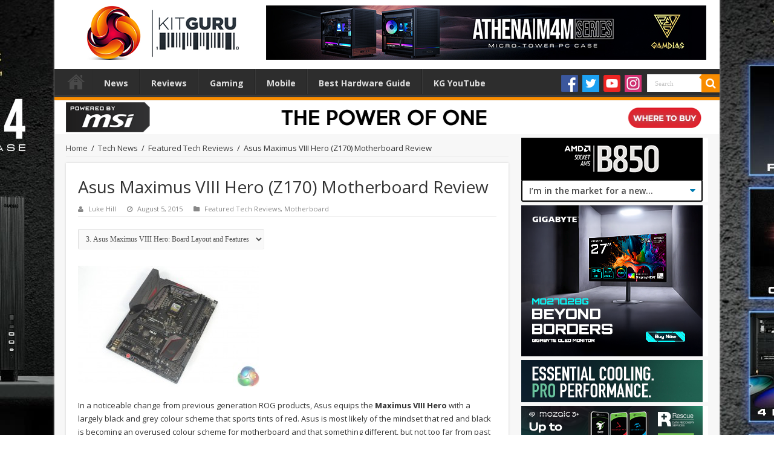

--- FILE ---
content_type: text/html; charset=UTF-8
request_url: https://www.kitguru.net/components/motherboard/luke-hill/asus-maximus-viii-hero-z170-motherboard-review/3/
body_size: 34588
content:

<!DOCTYPE html>
<html dir="ltr" lang="en-US" prefix="og: http://ogp.me/ns#">
<head>
<!-- Google tag (gtag.js) -->
<script async src="https://www.googletagmanager.com/gtag/js?id=G-P5DX0PNKK3"></script>
<script>
  window.dataLayer = window.dataLayer || [];
  function gtag(){dataLayer.push(arguments);}
  gtag('js', new Date());

  gtag('config', 'G-P5DX0PNKK3');
</script>
<meta charset="UTF-8" />
<meta name="google-site-verification" content="o0aRnOSSiRIVA-ZV8rQMHSwMFKc3aOhZjsGG3B5aBwg" />
<link rel="profile" href="http://gmpg.org/xfn/11" />
<link rel="pingback" href="https://www.kitguru.net/xmlrpc.php" />
<title>Asus Maximus VIII Hero (Z170) Motherboard Review | KitGuru - Part 3</title>
<meta property="og:title" content="Asus Maximus VIII Hero (Z170) Motherboard Review - KitGuru"/>
<meta property="og:type" content="article"/>
<meta property="og:description" content="The launch of Intel's Skylake CPUs sees the introduction of a whole new platform based around the LG"/>
<meta property="og:url" content="https://www.kitguru.net/components/motherboard/luke-hill/asus-maximus-viii-hero-z170-motherboard-review/"/>
<meta property="og:site_name" content="KitGuru"/>
<meta property="og:image" content="https://www.kitguru.net/wp-content/uploads/2015/08/M8H-650-650x330.jpg" />
                            <script>
                                var ljcomwpb={ui:{"status":"1","scrollable-status":"0","polylang":null,"type":"dismissible","delay":"5000","content":"<div id=\"m_-739994325016922280block_title\">\n<h1>We've noticed that you are using an ad blocker.<\/h1>\n<\/div>\n<p>Thank you for visiting KitGuru. Our news and reviews teams work hard to bring you the latest stories and finest, in-depth analysis.<\/p>\n<p>We want to be as informative as possible \u2013 and to help our readers make the best buying decisions. The mechanism we use to run our business and pay some of the best journalists in the world, is advertising.<\/p>\n<p>If you want to support KitGuru, then please add www.kitguru.net to your ad blocking whitelist or disable your adblocking software. It really makes a difference and allows us to continue creating the kind of content you really want to read.<\/p>\n<p>It is important you know that we don\u2019t run pop ups, pop unders, audio ads, code tracking ads or anything else that would interfere with the KitGuru experience. Adblockers can actually block some of our free content, such as galleries!<\/p>\n","overlay-color":"#000000","bg-color":"#FFFFFF","text-color":"#000000","scope":"session","style":"modal"}};!function(){"use strict";new function(){var e=this,n=window,t=document;e.css_class={},e.plugin={},e.debug=!1,e.data=null,e.checking=!0,e.a="//pagead2.googlesyndication.com/pagead/js/adsbygoogle.js",e.g=!1,e.key="daau_dissmissed",e.interval_fn,e.addListener=function(e,n,t){n.addEventListener?n.addEventListener(e,t,!1):n.attachEvent("on"+e,t)},e.init=function(){"true"!=n.sessionStorage.getItem(e.key)&&(e.addListener("load",n,e.run),e.addListener("load",n,e.maintain))},e.run=function(){var n=t.createElement("script");e.debug?n.onerror=e.loadError:n.onerror=e.daadb_get_data,n.onload=function(){void 0===window.adsbygoogle.length&&(e.g=window.adsbygoogle.loaded)},n.src=e.a,t.head.appendChild(n)},e.loadError=function(e){throw console.log("error"),new URIError("The script "+e.target.src+" didn't load correctly.")},e.maintain=function(){"true"!=n.sessionStorage.getItem(e.key)&&(e.interval_fn=setInterval((function(){e.isBlanketFound()||e.g||(null===e.data?e.daadb_get_data():e.showModal())}),4e3))},e.isBlanketFound=function(){return null!==e.data&&null!==document.getElementById(e.plugin.blanket.id)},e.build_ui=function(){e.initCss(),e.createHtmlElements(),e.initEvents(),e.setModalContent(),e.setModalStyle(),e.buildModal(),e.showModal(),e.setTimer()},e.daadb_get_data=function(){e.data=ljcomwpb.ui,e.build_ui()},e.daadb_get_data_fetch=function(){var n=new FormData;n.append("action","get_daau_settings"),n.append("nonce",ljcomwpb.nonces.get_plugin_data);var t={action:"get_daau_settings",nonce:ljcomwpb.nonces.get_plugin_data},a=new URLSearchParams(t);null===e.data&&fetch(ljcomwpb.this_url,{method:"POST",credentials:"same-origin",headers:{"Content-Type":"application/x-www-form-urlencoded","Cache-Control":"no-cache"},body:a}).then((function(e){return e.json()})).then((function(n){e.data=n,e.build_ui()})).catch((function(e){console.log("Error:",e)}))},e.initCss=function(){e.css_class.wrapper="ljcomwpb-wrapper",e.css_class.container="ljcomwpb-container",e.css_class.blanket="ljcomwpb-blanket",e.css_class.scroll="ljcomwpb-disable-scroll",e.css_class.show="ljcomwpb-show",e.css_class.timer="ljcomwpb-timer"},e.createHtmlElements=function(){e.plugin.blanket=t.createElement("div"),e.plugin.wrapper=t.createElement("div"),e.plugin.container=t.createElement("div"),e.plugin.content=t.createElement("div"),"temp"==e.data.type&&(e.plugin.timer=t.createElement("div"),e.plugin.timer.classList=e.css_class.timer,e.plugin.timer.innerHTML="This message will autoclose in ",e.plugin.timer_counter=t.createElement("span"),e.plugin.timer_counter.innerHTML=parseInt(e.data.delay)/1e3,e.plugin.timer.appendChild(e.plugin.timer_counter)),"dismissible"==e.data.type&&(e.plugin.close_button=t.createElement("button"),e.plugin.close_button.innerHTML="✖",e.plugin.close_button.classList=""),e.plugin.styles=t.createElement("style"),e.plugin.styles.type="text/css",void 0!==e.data["title-color"]&&(e.plugin.styles.innerHTML="#"+e.css_class.blanket+" h1, h2, h3, h4, h5, h6 { color: "+e.data["title-color"]+";}"),void 0!==e.data["text-color"]&&(e.plugin.styles.innerHTML="#"+e.css_class.blanket+" * { color: "+e.data["text-color"]+";}")},e.timer_count_down=function(){var n=parseInt(e.data.delay)/1e3,t=setInterval((function(){--n<0&&(clearInterval(t),e.close()),e.plugin.timer_counter.innerHTML=n}),1e3)},e.setModalStyle=function(){e.plugin.blanket.id=e.css_class.blanket,e.plugin.blanket.style.backgroundColor=e.data["overlay-color"],e.plugin.container.style.background=e.data["bg-color"]},e.setModalContent=function(){e.plugin.content.innerHTML=e.data.content},e.buildModal=function(){e.plugin.container.appendChild(e.plugin.content),e.plugin.wrapper.appendChild(e.plugin.container),e.plugin.blanket.appendChild(e.plugin.wrapper),"dismissible"==e.data.type&&e.plugin.container.appendChild(e.plugin.close_button),"temp"==e.data.type&&e.plugin.container.appendChild(e.plugin.timer)},e.initEvents=function(){"dismissible"==e.data.type&&e.addListener("click",e.plugin.close_button,e.close)},e.showModal=function(){e.isBlanketFound()||(t.head.appendChild(e.plugin.styles),t.body.appendChild(e.plugin.blanket),setTimeout((function(){-1==t.body.className.indexOf(e.css_class.show)&&(t.body.className+=" "+e.css_class.show),"1"!=e.data["scrollable-status"]&&-1==t.body.className.indexOf(e.css_class.scroll)&&(t.body.className+=" "+e.css_class.scroll)}),300))},e.setTimer=function(){"temp"==e.data.type&&(e.data.delay,e.timer_count_down(),clearInterval(e.interval_fn))},e.close=function(){t.body.classList.remove(e.css_class.scroll);var n=t.getElementById(e.plugin.blanket.id);n.parentNode.removeChild(n),e.doDismiss()},e.doDismiss=function(){"session"==e.data.scope&&e.populateStorage(),"dismissible"==e.data.type&&"page"==e.data.scope&&clearInterval(e.interval_fn)},e.populateStorage=function(){n.sessionStorage.setItem(e.key,!0),clearInterval(e.interval_fn)};try{e.addListener("DOMContentLoaded",n,e.init)}catch(e){console.warn("JS Error in adunblocker.js"),console.log(e)}}}();                            </script>
                        
		<!-- All in One SEO Pro 4.8.6.1 - aioseo.com -->
	<meta name="description" content="The launch of Intel&#039;s Skylake CPUs sees the introduction of a whole new platform based around the LGA 1151 socket. Making use of Intel&#039;s feature-healthy Z170 chipset, Asus is targeting gamers who value premium aesthetics and enhanced gaming-grade features with the Maximus VIII Hero. Will the Republic of Gamers (ROG) features and branding tempt gamers - Part 3" />
	<meta name="robots" content="noindex, nofollow, max-image-preview:large" />
	<meta name="author" content="Luke Hill"/>
	<meta name="keywords" content="asus,asus maximus viii hero,asus motherboard review,asus z170,asus z170 motherboard review,maximus 8 hero,maximus viii hero,motherboard,review" />
	<link rel="canonical" href="https://www.kitguru.net/components/motherboard/luke-hill/asus-maximus-viii-hero-z170-motherboard-review/3/" />
	<link rel="prev" href="https://www.kitguru.net/components/motherboard/luke-hill/asus-maximus-viii-hero-z170-motherboard-review/2/" />
	<link rel="next" href="https://www.kitguru.net/components/motherboard/luke-hill/asus-maximus-viii-hero-z170-motherboard-review/4/" />
	<meta name="generator" content="All in One SEO Pro (AIOSEO) 4.8.6.1" />
		<script type="application/ld+json" class="aioseo-schema">
			{"@context":"https:\/\/schema.org","@graph":[{"@type":"Article","@id":"https:\/\/www.kitguru.net\/components\/motherboard\/luke-hill\/asus-maximus-viii-hero-z170-motherboard-review\/#article","name":"Asus Maximus VIII Hero (Z170) Motherboard Review | KitGuru - Part 3","headline":"Asus Maximus VIII Hero (Z170) Motherboard Review","author":{"@id":"https:\/\/www.kitguru.net\/author\/luke-hill\/#author"},"publisher":{"@id":"https:\/\/www.kitguru.net\/#organization"},"image":{"@type":"ImageObject","url":"https:\/\/www.kitguru.net\/wp-content\/uploads\/2015\/08\/M8H-650.jpg","width":650,"height":526},"datePublished":"2015-08-05T13:00:44+01:00","dateModified":"2015-08-05T14:04:43+01:00","inLanguage":"en-US","commentCount":7,"mainEntityOfPage":{"@id":"https:\/\/www.kitguru.net\/components\/motherboard\/luke-hill\/asus-maximus-viii-hero-z170-motherboard-review\/#webpage"},"isPartOf":{"@id":"https:\/\/www.kitguru.net\/components\/motherboard\/luke-hill\/asus-maximus-viii-hero-z170-motherboard-review\/#webpage"},"articleSection":"Featured Tech Reviews, Motherboard, Asus, asus maximus viii hero, asus motherboard review, asus z170, asus z170 motherboard review, maximus 8 hero, Maximus VIII Hero, motherboard, Review","pagination":3},{"@type":"BreadcrumbList","@id":"https:\/\/www.kitguru.net\/components\/motherboard\/luke-hill\/asus-maximus-viii-hero-z170-motherboard-review\/#breadcrumblist","itemListElement":[{"@type":"ListItem","@id":"https:\/\/www.kitguru.net#listItem","position":1,"name":"Home","item":"https:\/\/www.kitguru.net","nextItem":{"@type":"ListItem","@id":"https:\/\/www.kitguru.net\/category\/components\/#listItem","name":"Component"}},{"@type":"ListItem","@id":"https:\/\/www.kitguru.net\/category\/components\/#listItem","position":2,"name":"Component","item":"https:\/\/www.kitguru.net\/category\/components\/","nextItem":{"@type":"ListItem","@id":"https:\/\/www.kitguru.net\/category\/components\/motherboard\/#listItem","name":"Motherboard"},"previousItem":{"@type":"ListItem","@id":"https:\/\/www.kitguru.net#listItem","name":"Home"}},{"@type":"ListItem","@id":"https:\/\/www.kitguru.net\/category\/components\/motherboard\/#listItem","position":3,"name":"Motherboard","item":"https:\/\/www.kitguru.net\/category\/components\/motherboard\/","nextItem":{"@type":"ListItem","@id":"https:\/\/www.kitguru.net\/components\/motherboard\/luke-hill\/asus-maximus-viii-hero-z170-motherboard-review\/#listItem","name":"Asus Maximus VIII Hero (Z170) Motherboard Review"},"previousItem":{"@type":"ListItem","@id":"https:\/\/www.kitguru.net\/category\/components\/#listItem","name":"Component"}},{"@type":"ListItem","@id":"https:\/\/www.kitguru.net\/components\/motherboard\/luke-hill\/asus-maximus-viii-hero-z170-motherboard-review\/#listItem","position":4,"name":"Asus Maximus VIII Hero (Z170) Motherboard Review","item":"https:\/\/www.kitguru.net\/components\/motherboard\/luke-hill\/asus-maximus-viii-hero-z170-motherboard-review\/","nextItem":{"@type":"ListItem","@id":"https:\/\/www.kitguru.net\/components\/motherboard\/luke-hill\/asus-maximus-viii-hero-z170-motherboard-review\/3#listItem","name":"Page "},"previousItem":{"@type":"ListItem","@id":"https:\/\/www.kitguru.net\/category\/components\/motherboard\/#listItem","name":"Motherboard"}},{"@type":"ListItem","@id":"https:\/\/www.kitguru.net\/components\/motherboard\/luke-hill\/asus-maximus-viii-hero-z170-motherboard-review\/3#listItem","position":5,"name":"Page ","previousItem":{"@type":"ListItem","@id":"https:\/\/www.kitguru.net\/components\/motherboard\/luke-hill\/asus-maximus-viii-hero-z170-motherboard-review\/#listItem","name":"Asus Maximus VIII Hero (Z170) Motherboard Review"}}]},{"@type":"Organization","@id":"https:\/\/www.kitguru.net\/#organization","name":"KitGuru","description":"KitGuru.net - Tech News | Hardware News | Hardware Reviews | IOS | Mobile | Gaming | Graphics Cards","url":"https:\/\/www.kitguru.net\/"},{"@type":"Person","@id":"https:\/\/www.kitguru.net\/author\/luke-hill\/#author","url":"https:\/\/www.kitguru.net\/author\/luke-hill\/","name":"Luke Hill","image":{"@type":"ImageObject","@id":"https:\/\/www.kitguru.net\/components\/motherboard\/luke-hill\/asus-maximus-viii-hero-z170-motherboard-review\/#authorImage","url":"https:\/\/secure.gravatar.com\/avatar\/e5487103ce3eece84c0237fb682fde2f?s=96&d=wavatar&r=g","width":96,"height":96,"caption":"Luke Hill"}},{"@type":"WebPage","@id":"https:\/\/www.kitguru.net\/components\/motherboard\/luke-hill\/asus-maximus-viii-hero-z170-motherboard-review\/#webpage","url":"https:\/\/www.kitguru.net\/components\/motherboard\/luke-hill\/asus-maximus-viii-hero-z170-motherboard-review\/","name":"Asus Maximus VIII Hero (Z170) Motherboard Review | KitGuru - Part 3","description":"The launch of Intel's Skylake CPUs sees the introduction of a whole new platform based around the LGA 1151 socket. Making use of Intel's feature-healthy Z170 chipset, Asus is targeting gamers who value premium aesthetics and enhanced gaming-grade features with the Maximus VIII Hero. Will the Republic of Gamers (ROG) features and branding tempt gamers - Part 3","inLanguage":"en-US","isPartOf":{"@id":"https:\/\/www.kitguru.net\/#website"},"breadcrumb":{"@id":"https:\/\/www.kitguru.net\/components\/motherboard\/luke-hill\/asus-maximus-viii-hero-z170-motherboard-review\/#breadcrumblist"},"author":{"@id":"https:\/\/www.kitguru.net\/author\/luke-hill\/#author"},"creator":{"@id":"https:\/\/www.kitguru.net\/author\/luke-hill\/#author"},"image":{"@type":"ImageObject","url":"https:\/\/www.kitguru.net\/wp-content\/uploads\/2015\/08\/M8H-650.jpg","@id":"https:\/\/www.kitguru.net\/components\/motherboard\/luke-hill\/asus-maximus-viii-hero-z170-motherboard-review\/#mainImage","width":650,"height":526},"primaryImageOfPage":{"@id":"https:\/\/www.kitguru.net\/components\/motherboard\/luke-hill\/asus-maximus-viii-hero-z170-motherboard-review\/#mainImage"},"datePublished":"2015-08-05T13:00:44+01:00","dateModified":"2015-08-05T14:04:43+01:00"},{"@type":"WebSite","@id":"https:\/\/www.kitguru.net\/#website","url":"https:\/\/www.kitguru.net\/","name":"KitGuru","description":"KitGuru.net - Tech News | Hardware News | Hardware Reviews | IOS | Mobile | Gaming | Graphics Cards","inLanguage":"en-US","publisher":{"@id":"https:\/\/www.kitguru.net\/#organization"}}]}
		</script>
		<!-- All in One SEO Pro -->

<link rel='dns-prefetch' href='//fonts.googleapis.com' />
<link rel="alternate" type="application/rss+xml" title="KitGuru &raquo; Feed" href="https://www.kitguru.net/feed/" />
<link rel="alternate" type="application/rss+xml" title="KitGuru &raquo; Comments Feed" href="https://www.kitguru.net/comments/feed/" />
<link rel="alternate" type="application/rss+xml" title="KitGuru &raquo; Asus Maximus VIII Hero (Z170) Motherboard Review Comments Feed" href="https://www.kitguru.net/components/motherboard/luke-hill/asus-maximus-viii-hero-z170-motherboard-review/feed/" />
<link rel='stylesheet' id='alek_hacks_overrides-css' href='https://www.kitguru.net/wp-content/plugins/alek_mpu/overrides.css' type='text/css' media='all' />
<link rel='stylesheet' id='wp-block-library-css' href='https://www.kitguru.net/wp-includes/css/dist/block-library/style.min.css' type='text/css' media='all' />
<style id='classic-theme-styles-inline-css' type='text/css'>
/*! This file is auto-generated */
.wp-block-button__link{color:#fff;background-color:#32373c;border-radius:9999px;box-shadow:none;text-decoration:none;padding:calc(.667em + 2px) calc(1.333em + 2px);font-size:1.125em}.wp-block-file__button{background:#32373c;color:#fff;text-decoration:none}
</style>
<style id='global-styles-inline-css' type='text/css'>
body{--wp--preset--color--black: #000000;--wp--preset--color--cyan-bluish-gray: #abb8c3;--wp--preset--color--white: #ffffff;--wp--preset--color--pale-pink: #f78da7;--wp--preset--color--vivid-red: #cf2e2e;--wp--preset--color--luminous-vivid-orange: #ff6900;--wp--preset--color--luminous-vivid-amber: #fcb900;--wp--preset--color--light-green-cyan: #7bdcb5;--wp--preset--color--vivid-green-cyan: #00d084;--wp--preset--color--pale-cyan-blue: #8ed1fc;--wp--preset--color--vivid-cyan-blue: #0693e3;--wp--preset--color--vivid-purple: #9b51e0;--wp--preset--gradient--vivid-cyan-blue-to-vivid-purple: linear-gradient(135deg,rgba(6,147,227,1) 0%,rgb(155,81,224) 100%);--wp--preset--gradient--light-green-cyan-to-vivid-green-cyan: linear-gradient(135deg,rgb(122,220,180) 0%,rgb(0,208,130) 100%);--wp--preset--gradient--luminous-vivid-amber-to-luminous-vivid-orange: linear-gradient(135deg,rgba(252,185,0,1) 0%,rgba(255,105,0,1) 100%);--wp--preset--gradient--luminous-vivid-orange-to-vivid-red: linear-gradient(135deg,rgba(255,105,0,1) 0%,rgb(207,46,46) 100%);--wp--preset--gradient--very-light-gray-to-cyan-bluish-gray: linear-gradient(135deg,rgb(238,238,238) 0%,rgb(169,184,195) 100%);--wp--preset--gradient--cool-to-warm-spectrum: linear-gradient(135deg,rgb(74,234,220) 0%,rgb(151,120,209) 20%,rgb(207,42,186) 40%,rgb(238,44,130) 60%,rgb(251,105,98) 80%,rgb(254,248,76) 100%);--wp--preset--gradient--blush-light-purple: linear-gradient(135deg,rgb(255,206,236) 0%,rgb(152,150,240) 100%);--wp--preset--gradient--blush-bordeaux: linear-gradient(135deg,rgb(254,205,165) 0%,rgb(254,45,45) 50%,rgb(107,0,62) 100%);--wp--preset--gradient--luminous-dusk: linear-gradient(135deg,rgb(255,203,112) 0%,rgb(199,81,192) 50%,rgb(65,88,208) 100%);--wp--preset--gradient--pale-ocean: linear-gradient(135deg,rgb(255,245,203) 0%,rgb(182,227,212) 50%,rgb(51,167,181) 100%);--wp--preset--gradient--electric-grass: linear-gradient(135deg,rgb(202,248,128) 0%,rgb(113,206,126) 100%);--wp--preset--gradient--midnight: linear-gradient(135deg,rgb(2,3,129) 0%,rgb(40,116,252) 100%);--wp--preset--font-size--small: 13px;--wp--preset--font-size--medium: 20px;--wp--preset--font-size--large: 36px;--wp--preset--font-size--x-large: 42px;--wp--preset--spacing--20: 0.44rem;--wp--preset--spacing--30: 0.67rem;--wp--preset--spacing--40: 1rem;--wp--preset--spacing--50: 1.5rem;--wp--preset--spacing--60: 2.25rem;--wp--preset--spacing--70: 3.38rem;--wp--preset--spacing--80: 5.06rem;--wp--preset--shadow--natural: 6px 6px 9px rgba(0, 0, 0, 0.2);--wp--preset--shadow--deep: 12px 12px 50px rgba(0, 0, 0, 0.4);--wp--preset--shadow--sharp: 6px 6px 0px rgba(0, 0, 0, 0.2);--wp--preset--shadow--outlined: 6px 6px 0px -3px rgba(255, 255, 255, 1), 6px 6px rgba(0, 0, 0, 1);--wp--preset--shadow--crisp: 6px 6px 0px rgba(0, 0, 0, 1);}:where(.is-layout-flex){gap: 0.5em;}:where(.is-layout-grid){gap: 0.5em;}body .is-layout-flow > .alignleft{float: left;margin-inline-start: 0;margin-inline-end: 2em;}body .is-layout-flow > .alignright{float: right;margin-inline-start: 2em;margin-inline-end: 0;}body .is-layout-flow > .aligncenter{margin-left: auto !important;margin-right: auto !important;}body .is-layout-constrained > .alignleft{float: left;margin-inline-start: 0;margin-inline-end: 2em;}body .is-layout-constrained > .alignright{float: right;margin-inline-start: 2em;margin-inline-end: 0;}body .is-layout-constrained > .aligncenter{margin-left: auto !important;margin-right: auto !important;}body .is-layout-constrained > :where(:not(.alignleft):not(.alignright):not(.alignfull)){max-width: var(--wp--style--global--content-size);margin-left: auto !important;margin-right: auto !important;}body .is-layout-constrained > .alignwide{max-width: var(--wp--style--global--wide-size);}body .is-layout-flex{display: flex;}body .is-layout-flex{flex-wrap: wrap;align-items: center;}body .is-layout-flex > *{margin: 0;}body .is-layout-grid{display: grid;}body .is-layout-grid > *{margin: 0;}:where(.wp-block-columns.is-layout-flex){gap: 2em;}:where(.wp-block-columns.is-layout-grid){gap: 2em;}:where(.wp-block-post-template.is-layout-flex){gap: 1.25em;}:where(.wp-block-post-template.is-layout-grid){gap: 1.25em;}.has-black-color{color: var(--wp--preset--color--black) !important;}.has-cyan-bluish-gray-color{color: var(--wp--preset--color--cyan-bluish-gray) !important;}.has-white-color{color: var(--wp--preset--color--white) !important;}.has-pale-pink-color{color: var(--wp--preset--color--pale-pink) !important;}.has-vivid-red-color{color: var(--wp--preset--color--vivid-red) !important;}.has-luminous-vivid-orange-color{color: var(--wp--preset--color--luminous-vivid-orange) !important;}.has-luminous-vivid-amber-color{color: var(--wp--preset--color--luminous-vivid-amber) !important;}.has-light-green-cyan-color{color: var(--wp--preset--color--light-green-cyan) !important;}.has-vivid-green-cyan-color{color: var(--wp--preset--color--vivid-green-cyan) !important;}.has-pale-cyan-blue-color{color: var(--wp--preset--color--pale-cyan-blue) !important;}.has-vivid-cyan-blue-color{color: var(--wp--preset--color--vivid-cyan-blue) !important;}.has-vivid-purple-color{color: var(--wp--preset--color--vivid-purple) !important;}.has-black-background-color{background-color: var(--wp--preset--color--black) !important;}.has-cyan-bluish-gray-background-color{background-color: var(--wp--preset--color--cyan-bluish-gray) !important;}.has-white-background-color{background-color: var(--wp--preset--color--white) !important;}.has-pale-pink-background-color{background-color: var(--wp--preset--color--pale-pink) !important;}.has-vivid-red-background-color{background-color: var(--wp--preset--color--vivid-red) !important;}.has-luminous-vivid-orange-background-color{background-color: var(--wp--preset--color--luminous-vivid-orange) !important;}.has-luminous-vivid-amber-background-color{background-color: var(--wp--preset--color--luminous-vivid-amber) !important;}.has-light-green-cyan-background-color{background-color: var(--wp--preset--color--light-green-cyan) !important;}.has-vivid-green-cyan-background-color{background-color: var(--wp--preset--color--vivid-green-cyan) !important;}.has-pale-cyan-blue-background-color{background-color: var(--wp--preset--color--pale-cyan-blue) !important;}.has-vivid-cyan-blue-background-color{background-color: var(--wp--preset--color--vivid-cyan-blue) !important;}.has-vivid-purple-background-color{background-color: var(--wp--preset--color--vivid-purple) !important;}.has-black-border-color{border-color: var(--wp--preset--color--black) !important;}.has-cyan-bluish-gray-border-color{border-color: var(--wp--preset--color--cyan-bluish-gray) !important;}.has-white-border-color{border-color: var(--wp--preset--color--white) !important;}.has-pale-pink-border-color{border-color: var(--wp--preset--color--pale-pink) !important;}.has-vivid-red-border-color{border-color: var(--wp--preset--color--vivid-red) !important;}.has-luminous-vivid-orange-border-color{border-color: var(--wp--preset--color--luminous-vivid-orange) !important;}.has-luminous-vivid-amber-border-color{border-color: var(--wp--preset--color--luminous-vivid-amber) !important;}.has-light-green-cyan-border-color{border-color: var(--wp--preset--color--light-green-cyan) !important;}.has-vivid-green-cyan-border-color{border-color: var(--wp--preset--color--vivid-green-cyan) !important;}.has-pale-cyan-blue-border-color{border-color: var(--wp--preset--color--pale-cyan-blue) !important;}.has-vivid-cyan-blue-border-color{border-color: var(--wp--preset--color--vivid-cyan-blue) !important;}.has-vivid-purple-border-color{border-color: var(--wp--preset--color--vivid-purple) !important;}.has-vivid-cyan-blue-to-vivid-purple-gradient-background{background: var(--wp--preset--gradient--vivid-cyan-blue-to-vivid-purple) !important;}.has-light-green-cyan-to-vivid-green-cyan-gradient-background{background: var(--wp--preset--gradient--light-green-cyan-to-vivid-green-cyan) !important;}.has-luminous-vivid-amber-to-luminous-vivid-orange-gradient-background{background: var(--wp--preset--gradient--luminous-vivid-amber-to-luminous-vivid-orange) !important;}.has-luminous-vivid-orange-to-vivid-red-gradient-background{background: var(--wp--preset--gradient--luminous-vivid-orange-to-vivid-red) !important;}.has-very-light-gray-to-cyan-bluish-gray-gradient-background{background: var(--wp--preset--gradient--very-light-gray-to-cyan-bluish-gray) !important;}.has-cool-to-warm-spectrum-gradient-background{background: var(--wp--preset--gradient--cool-to-warm-spectrum) !important;}.has-blush-light-purple-gradient-background{background: var(--wp--preset--gradient--blush-light-purple) !important;}.has-blush-bordeaux-gradient-background{background: var(--wp--preset--gradient--blush-bordeaux) !important;}.has-luminous-dusk-gradient-background{background: var(--wp--preset--gradient--luminous-dusk) !important;}.has-pale-ocean-gradient-background{background: var(--wp--preset--gradient--pale-ocean) !important;}.has-electric-grass-gradient-background{background: var(--wp--preset--gradient--electric-grass) !important;}.has-midnight-gradient-background{background: var(--wp--preset--gradient--midnight) !important;}.has-small-font-size{font-size: var(--wp--preset--font-size--small) !important;}.has-medium-font-size{font-size: var(--wp--preset--font-size--medium) !important;}.has-large-font-size{font-size: var(--wp--preset--font-size--large) !important;}.has-x-large-font-size{font-size: var(--wp--preset--font-size--x-large) !important;}
.wp-block-navigation a:where(:not(.wp-element-button)){color: inherit;}
:where(.wp-block-post-template.is-layout-flex){gap: 1.25em;}:where(.wp-block-post-template.is-layout-grid){gap: 1.25em;}
:where(.wp-block-columns.is-layout-flex){gap: 2em;}:where(.wp-block-columns.is-layout-grid){gap: 2em;}
.wp-block-pullquote{font-size: 1.5em;line-height: 1.6;}
</style>
<link rel='stylesheet' id='noo-before-after-css' href='https://www.kitguru.net/wp-content/plugins/noo-before-after/assets/css/noo-before-after.css' type='text/css' media='all' />
<link rel='stylesheet' id='noo-before-after-slick-css-css' href='https://www.kitguru.net/wp-content/plugins/noo-before-after/assets/css/slick.css' type='text/css' media='all' />
<link rel='stylesheet' id='noo-before-after-slick-theme-css-css' href='https://www.kitguru.net/wp-content/plugins/noo-before-after/assets/css/slick-theme.css' type='text/css' media='all' />
<link rel='stylesheet' id='wp-polls-css' href='https://www.kitguru.net/wp-content/plugins/wp-polls/polls-css.css' type='text/css' media='all' />
<style id='wp-polls-inline-css' type='text/css'>
.wp-polls .pollbar {
	margin: 1px;
	font-size: 6px;
	line-height: 8px;
	height: 8px;
	background-image: url('https://www.kitguru.net/wp-content/plugins/wp-polls/images/default/pollbg.gif');
	border: 1px solid #c8c8c8;
}

</style>
<link rel='stylesheet' id='gdrts-gridism-css' href='https://www.kitguru.net/wp-content/plugins/gd-rating-system/css/gridism.css' type='text/css' media='all' />
<link rel='stylesheet' id='gdrts-rating-css' href='https://www.kitguru.net/wp-content/plugins/gd-rating-system/css/rating.min.css' type='text/css' media='all' />
<link rel='stylesheet' id='gdrts-font-css' href='https://www.kitguru.net/wp-content/plugins/gd-rating-system/font/default.min.css' type='text/css' media='all' />
<link rel='stylesheet' id='gdrts-tooltip-css' href='https://www.kitguru.net/wp-content/plugins/gd-rating-system/addons/tooltip/css/tooltip.css' type='text/css' media='all' />
<link rel='stylesheet' id='tie-style-css' href='https://www.kitguru.net/wp-content/themes/sahifa/style.css' type='text/css' media='all' />
<link rel='stylesheet' id='tie-ilightbox-skin-css' href='https://www.kitguru.net/wp-content/themes/sahifa/css/ilightbox/dark-skin/skin.css' type='text/css' media='all' />
<link rel='stylesheet' id='Open+Sans-css' href='https://fonts.googleapis.com/css?family=Open+Sans%3A300%2C300italic%2Cregular%2Citalic%2C600%2C600italic%2C700%2C700italic%2C800%2C800italic' type='text/css' media='all' />
<link rel='stylesheet' id='Droid+Sans-css' href='https://fonts.googleapis.com/css?family=Droid+Sans%3Aregular%2C700' type='text/css' media='all' />
<link rel='stylesheet' id='js_composer_custom_css-css' href='//www.kitguru.net/wp-content/uploads/js_composer/custom.css' type='text/css' media='all' />
<link rel='stylesheet' id='adunblocker-css' href='https://www.kitguru.net/wp-content/uploads/ljcomwpb.css' type='text/css' media='all' />
<script type="text/javascript" src="https://www.kitguru.net/wp-includes/js/jquery/jquery.min.js" id="jquery-core-js"></script>
<script type="text/javascript" src="https://www.kitguru.net/wp-includes/js/jquery/jquery-migrate.min.js" id="jquery-migrate-js"></script>
<script type="text/javascript" src="https://www.kitguru.net/wp-content/plugins/gd-rating-system/js/events.min.js" id="gdrts-events-js"></script>
<link rel="https://api.w.org/" href="https://www.kitguru.net/wp-json/" /><link rel="alternate" type="application/json" href="https://www.kitguru.net/wp-json/wp/v2/posts/262178" /><link rel="EditURI" type="application/rsd+xml" title="RSD" href="https://www.kitguru.net/xmlrpc.php?rsd" />
<meta name="generator" content="WordPress 6.4.7" />
<link rel='shortlink' href='https://www.kitguru.net/?p=262178' />
<link rel="alternate" type="application/json+oembed" href="https://www.kitguru.net/wp-json/oembed/1.0/embed?url=https%3A%2F%2Fwww.kitguru.net%2Fcomponents%2Fmotherboard%2Fluke-hill%2Fasus-maximus-viii-hero-z170-motherboard-review%2F" />
<link rel="alternate" type="text/xml+oembed" href="https://www.kitguru.net/wp-json/oembed/1.0/embed?url=https%3A%2F%2Fwww.kitguru.net%2Fcomponents%2Fmotherboard%2Fluke-hill%2Fasus-maximus-viii-hero-z170-motherboard-review%2F&#038;format=xml" />

<!-- This site is using AdRotate Professional v5.18.1 to display their advertisements - https://ajdg.solutions/ -->
<!-- AdRotate CSS -->
<style type="text/css" media="screen">
	.g { margin:0px; padding:0px; overflow:hidden; line-height:1; zoom:1; }
	.g img { height:auto; }
	.g-col { position:relative; float:left; }
	.g-col:first-child { margin-left: 0; }
	.g-col:last-child { margin-right: 0; }
	.woocommerce-page .g, .bbpress-wrapper .g { margin: 20px auto; clear:both; }
	.g-1 { margin:1px 1px 1px 1px; }
	.g-2 { margin:1px 1px 1px 1px; }
	.g-3 { margin:1px 1px 1px 1px; }
	.g-4 { margin:1px 1px 1px 1px; }
	.g-5 { margin:1px 1px 1px 1px; }
	.g-6 { margin:1px 1px 1px 1px; }
	.g-10 { margin:1px 1px 1px 1px; }
	.g-11 { margin:1px 1px 1px 1px; }
	.g-12 { margin:1px 1px 1px 1px; }
	.g-13 { margin:1px 1px 1px 1px; }
	.g-14 { margin:1px 1px 1px 1px; }
	.g-15 { margin:1px 1px 1px 1px; }
	.g-16 { margin:1px 1px 1px 1px; }
	.g-17 { margin:1px 1px 1px 1px; }
	.g-18 { margin:1px 1px 1px 1px; }
	.g-19 { margin:1px 1px 1px 1px; }
	.g-21 { margin:1px 1px 1px 1px; }
	.g-30 { margin:0px 0px 6px 0px; }
	.g-52 { margin:1px 1px 1px 1px; }
	.g-62 { margin:1px 1px 1px 1px; }
	@media only screen and (max-width: 480px) {
		.g-col, .g-dyn, .g-single { width:100%; margin-left:0; margin-right:0; }
		.woocommerce-page .g, .bbpress-wrapper .g { margin: 10px auto; }
	}
</style>
<!-- /AdRotate CSS -->

<link rel="stylesheet" href="https://www.kitguru.net/wp-content/plugins/search-engine-query-in-wordpress-related-contents/seq_in_wp.css" type="text/css" />	<link rel="stylesheet" type="text/css" href="https://www.kitguru.net/wp-content/plugins/star-rating-for-reviews/star-rating.css" /><link rel="shortcut icon" href="https://www.kitguru.net/wp-content/uploads/2016/08/favicon1.ico" title="Favicon" />
<!--[if IE]>
<script type="text/javascript">jQuery(document).ready(function (){ jQuery(".menu-item").has("ul").children("a").attr("aria-haspopup", "true");});</script>
<![endif]-->
<!--[if lt IE 9]>
<script src="https://www.kitguru.net/wp-content/themes/sahifa/js/html5.js"></script>
<script src="https://www.kitguru.net/wp-content/themes/sahifa/js/selectivizr-min.js"></script>
<![endif]-->
<!--[if IE 9]>
<link rel="stylesheet" type="text/css" media="all" href="https://www.kitguru.net/wp-content/themes/sahifa/css/ie9.css" />
<![endif]-->
<!--[if IE 8]>
<link rel="stylesheet" type="text/css" media="all" href="https://www.kitguru.net/wp-content/themes/sahifa/css/ie8.css" />
<![endif]-->
<!--[if IE 7]>
<link rel="stylesheet" type="text/css" media="all" href="https://www.kitguru.net/wp-content/themes/sahifa/css/ie7.css" />
<![endif]-->


<meta name="viewport" content="width=device-width, initial-scale=1.0" />



<style type="text/css" media="screen">

body{
	font-family: 'Open Sans';
}

.logo h1 a, .logo h2 a{
	font-family: 'Open Sans';
}

.logo span{
	font-family: 'Open Sans';
}

.top-nav, .top-nav ul li a {
	font-family: 'Open Sans';
}

#main-nav, #main-nav ul li a{
	font-family: 'Open Sans';
}

.page-title{
	font-family: 'Open Sans';
}

.post-title{
	font-family: 'Open Sans';
}

h2.post-box-title, h2.post-box-title a{
	font-family: 'Open Sans';
}

h3.post-box-title, h3.post-box-title a{
	font-family: 'Open Sans';
}

p.post-meta, p.post-meta a{
	font-family: 'Open Sans';
}

body.single .entry, body.page .entry{
	font-family: 'Open Sans';
}

blockquote p{
	font-family: 'Open Sans';
}

.widget-top h4, .widget-top h4 a{
	font-family: 'Open Sans';
}

.footer-widget-top h4, .footer-widget-top h4 a{
	font-family: 'Open Sans';
}

.ei-title h2, .slider-caption h2 a, .content .slider-caption h2 a, .slider-caption h2, .content .slider-caption h2, .content .ei-title h2{
	font-family: 'Open Sans';
}

.cat-box-title h2, .cat-box-title h2 a, .block-head h3, #respond h3, #comments-title, h2.review-box-header, .woocommerce-tabs .entry-content h2, .woocommerce .related.products h2, .entry .woocommerce h2, .woocommerce-billing-fields h3, .woocommerce-shipping-fields h3, #order_review_heading, #bbpress-forums fieldset.bbp-form legend, #buddypress .item-body h4, #buddypress #item-body h4{
	font-family: 'Open Sans';
}


body{
		background-image: url('https://www.kitguru.net/wp-content/uploads/2026/01/01-Jan-Gamdias-202602-ATLAS-M4-Takeover-on-KitGuru.jpg') !important; 
			}
	
body.single .post .entry a, body.page .post .entry a {
	text-decoration: underline;
}
		
#wrapper, #wrapper.wide-layout, #wrapper.boxed-all { background:#f7f7f7     ;}

.home-e3lan {
    margin: 0px auto!important;
}

body {
    background-repeat-x: no-repeat;
}

@media only screen and (min-width: 1045px) {

.recent-box .recent-item, .scroll-box .scroll-item {
height:194px!important;
}

div.wrapper-outer{
top:-18px;
}

#wrapper.boxed-all {
    width: 1100px!important;
}
#wrapper.boxed-all #main-content {
    width: 1062px!important;
}
div.top-nav div.container
{
    width: 1100px!important;
}
#main-nav .container, #main-nav-uber .container
{
    width: 1100px!important;
}
#wrapper.boxed-all #main-content .content {
    width: 732px!important;
}
.fixed-nav {
    width: 1100px!important;
}
}
.search-block {
    height: 39px!important;
    padding-top: 9px!important;
}
.widget-container{
    border-bottom: 0px!important;
    -webkit-box-shadow: none!important;
    -moz-box-shadow: none!important;
    box-shadow: none!important;
    padding: 0px!important;
}
.widget-top {
 display:none!important;
}
.widget {
    margin-bottom: 6px!important;
}
.header-content {
    padding: 0px 0px!important;
    margin: 0 auto!important;
}
body {
    background-attachment: fixed!important;
    background-position:50% 0!important;
background-repeat: no-repeat;
}

#main-nav ul li {
    font-size: 14px!important;
font-weight:bold;
}

.e3lan-top {
    padding-top: 14px!important;
}


.e3lan.e3lan-top {
    float: initial!important;
}


#main-nav ul li a {
    padding: 0 18px!important;
}
header#theme-header {
    margin: 12px auto 0px!important;
}

#theme-header {
border-top:initial!important;
}

#sidebar {
top:-10px!important
}
.e3lan-bottom, .e3lan-below_header {
    margin: 0px auto 14px!important;
}

.breaking-news {
    margin: -5px auto 8px!important;
}

.top-nav ul li {
    font-size: 13px!important;
}

.cat-box-title {
    display:none;
}

.top-nav {
background:transparent!important;
border-bottom:none!important;
}

.social-icons {
    width: 142px;
    height: 47px;
    display: block;
    float: right;
    margin-left: 1px;
    color: #FFF;
    position: relative;
}



/*.fa-rss, .fa-google-plus, .fa-facebook, .fa-twitter{
    font-size: 20px;
    margin-top: 12px;
}*/

.fa-rss:before{
    padding: 2px;
    padding-left: 4px;
    padding-right: 4px;
    color: #ddd;
}

.fa-google-plus:before{
    padding: 2px;
    padding-left: 3px;
    padding-right: 3px;
    color: #ddd;
}

.fa-facebook:before
{
    padding: 2px;
    padding-left: 6px;
    padding-right: 6px;
    color: #ddd;
}

.fa-twitter:before
{
    color: #ddd;
    padding: 2px;
    padding-left: 2px;
    padding-right: 2px;
}

/*#main-nav ul li.current-menu-item a, #main-nav ul li.current-menu-item a:hover, #main-nav ul li.current-menu-parent a, #main-nav ul li.current-menu-parent a:hover, #main-nav ul li.current_page_parent a, #main-nav ul li.current_page_parent a:hover, #main-nav ul li.current-page-ancestor a, #main-nav ul li.current-page-ancestor a:hover
{
background: #cf901e!important;
}


#main-nav {
    border-bottom: 5px solid #cf901e!important;
}*/

.page-id-314739 body {
color:#fff;
}

.page-id-314739 post-title {
color:#fff;
}

.page-id-314739 #wrapper.boxed-all
{
background:#000;
}

.page-id-314739 post-inner {
background:#000;
}

.page-id-314739 header {
display: none;
}

.page-id-314739 header {
display: none;
}

.page-id-314739 #wrapper.boxed-all #main-content .content {
    width: 99%!important;
}

.postright
{
    float: left;
    padding-right: 8px;
}


.linkwrap { position:relative; display:inline-block; }
.blocker { position:absolute; height:100%; width:100%; z-index:1; }
.linkwrap iframe { z-index: 2; }

div.option-item select[multiple] {
    height: 275px!important;
}

.gallery:after {
	visibility: initial;
}

.g-30 {
    margin: -16px 0 6px 0!important;
}

.select-css {
	display: block;
    font-size: 14px;
    font-family: 'Open Sans';
    font-weight: 600;
    color: #444;
    line-height: 1.3;
    padding: .6em 1.4em .5em .8em;
    width: 300px;
    max-width: 300px;
    box-sizing: border-box;
    margin: 0;
    margin-left: 1px;
    margin-top: -2px;
    border: 2px solid #000;
    box-shadow: 0 1px 0 1px rgba(0,0,0,.04);
    /* border-radius: .5em; */
    -moz-appearance: none;
    -webkit-appearance: none;
    appearance: none;
    background-color: #fff;
	background-image: url('data:image/svg+xml;charset=US-ASCII,%3Csvg%20xmlns%3D%22http%3A%2F%2Fwww.w3.org%2F2000%2Fsvg%22%20width%3D%22292.4%22%20height%3D%22292.4%22%3E%3Cpath%20fill%3D%22%23007CB2%22%20d%3D%22M287%2069.4a17.6%2017.6%200%200%200-13-5.4H18.4c-5%200-9.3%201.8-12.9%205.4A17.6%2017.6%200%200%200%200%2082.2c0%205%201.8%209.3%205.4%2012.9l128%20127.9c3.6%203.6%207.8%205.4%2012.8%205.4s9.2-1.8%2012.8-5.4L287%2095c3.5-3.5%205.4-7.8%205.4-12.8%200-5-1.9-9.2-5.5-12.8z%22%2F%3E%3C%2Fsvg%3E'),
	  linear-gradient(to bottom, #ffffff 0%,#ffffff 100%);
	background-repeat: no-repeat, repeat;
	background-position: right .7em top 50%, 0 0;
	background-size: .65em auto, 100%;
}
.select-css::-ms-expand {
	display: none;
}
.select-css:hover {
	border-color: #888;
}
.select-css:focus {
	border-color: #aaa;
	box-shadow: 0 0 1px 3px rgba(59, 153, 252, .7);
	box-shadow: 0 0 0 3px -moz-mac-focusring;
	color: #222; 
	outline: none;
}
.select-css option {
	font-weight:normal;
}
.last-updated {
font-size: 85%;
    color: #888;
    text-transform: uppercase;
}

.footer-3c .footer-widgets-box {
    width: 100%!important;
    text-align: center!important;
}


@media only screen and (max-width: 985px) and (min-width: 768px){
	#slide-out
{
z-index:4!important;
}
}

@media only screen and (max-width: 767px) and (min-width: 480px){
	#slide-out
{
z-index:4!important;
}
}

@media only screen and (max-width: 479px) and (min-width: 320px){
	#slide-out
{
z-index:4!important;
}
}

</style>

		<script type="text/javascript">
			/* <![CDATA[ */
				var sf_position = '0';
				var sf_templates = "<a href=\"{search_url_escaped}\">View All Results<\/a>";
				var sf_input = '.search-live';
				jQuery(document).ready(function(){
					jQuery(sf_input).ajaxyLiveSearch({"expand":false,"searchUrl":"https:\/\/www.kitguru.net\/?s=%s","text":"Search","delay":500,"iwidth":180,"width":315,"ajaxUrl":"https:\/\/www.kitguru.net\/wp-admin\/admin-ajax.php","rtl":0});
					jQuery(".live-search_ajaxy-selective-input").keyup(function() {
						var width = jQuery(this).val().length * 8;
						if(width < 50) {
							width = 50;
						}
						jQuery(this).width(width);
					});
					jQuery(".live-search_ajaxy-selective-search").click(function() {
						jQuery(this).find(".live-search_ajaxy-selective-input").focus();
					});
					jQuery(".live-search_ajaxy-selective-close").click(function() {
						jQuery(this).parent().remove();
					});
				});
			/* ]]> */
		</script>
		<meta name="generator" content="Powered by Visual Composer - drag and drop page builder for WordPress."/>
<!--[if lte IE 9]><link rel="stylesheet" type="text/css" href="https://www.kitguru.net/wp-content/plugins/js_composer/assets/css/vc_lte_ie9.min.css" media="screen"><![endif]--><!--[if IE  8]><link rel="stylesheet" type="text/css" href="https://www.kitguru.net/wp-content/plugins/js_composer/assets/css/vc-ie8.min.css" media="screen"><![endif]-->      <meta name="onesignal" content="wordpress-plugin"/>
            <script>

      window.OneSignal = window.OneSignal || [];

      OneSignal.push( function() {
        OneSignal.SERVICE_WORKER_UPDATER_PATH = "OneSignalSDKUpdaterWorker.js.php";
                      OneSignal.SERVICE_WORKER_PATH = "OneSignalSDKWorker.js.php";
                      OneSignal.SERVICE_WORKER_PARAM = { scope: "/" };
        OneSignal.setDefaultNotificationUrl("https://www.kitguru.net");
        var oneSignal_options = {};
        window._oneSignalInitOptions = oneSignal_options;

        oneSignal_options['wordpress'] = true;
oneSignal_options['appId'] = '5ba2dd13-7ae1-4a57-b44a-817a09675296';
oneSignal_options['allowLocalhostAsSecureOrigin'] = true;
oneSignal_options['httpPermissionRequest'] = { };
oneSignal_options['httpPermissionRequest']['enable'] = true;
oneSignal_options['welcomeNotification'] = { };
oneSignal_options['welcomeNotification']['title'] = "";
oneSignal_options['welcomeNotification']['message'] = "";
oneSignal_options['path'] = "https://www.kitguru.net/wp-content/plugins/onesignal-free-web-push-notifications/sdk_files/";
oneSignal_options['promptOptions'] = { };
oneSignal_options['notifyButton'] = { };
oneSignal_options['notifyButton']['enable'] = true;
oneSignal_options['notifyButton']['position'] = 'bottom-left';
oneSignal_options['notifyButton']['theme'] = 'default';
oneSignal_options['notifyButton']['size'] = 'medium';
oneSignal_options['notifyButton']['displayPredicate'] = function() {
              return OneSignal.isPushNotificationsEnabled()
                      .then(function(isPushEnabled) {
                          return !isPushEnabled;
                      });
            };
oneSignal_options['notifyButton']['showCredit'] = false;
oneSignal_options['notifyButton']['text'] = {};
                OneSignal.init(window._oneSignalInitOptions);
                OneSignal.showSlidedownPrompt();      });

      function documentInitOneSignal() {
        var oneSignal_elements = document.getElementsByClassName("OneSignal-prompt");

        var oneSignalLinkClickHandler = function(event) { OneSignal.push(['registerForPushNotifications']); event.preventDefault(); };        for(var i = 0; i < oneSignal_elements.length; i++)
          oneSignal_elements[i].addEventListener('click', oneSignalLinkClickHandler, false);
      }

      if (document.readyState === 'complete') {
           documentInitOneSignal();
      }
      else {
           window.addEventListener("load", function(event){
               documentInitOneSignal();
          });
      }
    </script>
        <style type="text/css">
            #wpadminbar #wp-admin-bar-gdrts-toolbar .ab-icon:before {
                content: "\f155";
                top: 2px;
            }

            @media screen and ( max-width: 782px ) {
                #wpadminbar li#wp-admin-bar-gdrts-toolbar {
                    display: block;
                }
            }
        </style>
    <link rel="icon" href="https://www.kitguru.net/wp-content/uploads/2021/06/cropped-KITGURU-Light-Background-SQUARE2-32x32.png" sizes="32x32" />
<link rel="icon" href="https://www.kitguru.net/wp-content/uploads/2021/06/cropped-KITGURU-Light-Background-SQUARE2-192x192.png" sizes="192x192" />
<link rel="apple-touch-icon" href="https://www.kitguru.net/wp-content/uploads/2021/06/cropped-KITGURU-Light-Background-SQUARE2-180x180.png" />
<meta name="msapplication-TileImage" content="https://www.kitguru.net/wp-content/uploads/2021/06/cropped-KITGURU-Light-Background-SQUARE2-270x270.png" />
<style type="text/css" id="gdrts-style-stars-font-star-10">.gdrts-with-fonticon.gdrts-fonticon-font.gdrts-font-star.gdrts-stars-length-10 .gdrts-stars-empty::before, .gdrts-with-fonticon.gdrts-fonticon-font.gdrts-font-star.gdrts-stars-length-10 .gdrts-stars-active::before, .gdrts-with-fonticon.gdrts-fonticon-font.gdrts-font-star.gdrts-stars-length-10 .gdrts-stars-current::before { content: "ssssssssss"; }</style><noscript><style type="text/css"> .wpb_animate_when_almost_visible { opacity: 1; }</style></noscript><script>
 // (function(i,s,o,g,r,a,m){i['GoogleAnalyticsObject']=r;i[r]=i[r]||function(){
 // (i[r].q=i[r].q||[]).push(arguments)},i[r].l=1*new Date();a=s.createElement(o),
 // m=s.getElementsByTagName(o)[0];a.async=1;a.src=g;m.parentNode.insertBefore(a,m)
 // })(window,document,'script','https://www.google-analytics.com/analytics.js','ga');

  //ga('create', 'UA-15867468-1', 'auto');
  //ga('send', 'pageview');

</script>
</head>
<body id="top" class="post-template-default single single-post postid-262178 single-format-standard paged-3 single-paged-3 wpb-js-composer js-comp-ver-4.12 vc_responsive">

<div class="wrapper-outer">

					<a href="https://www.gamdias.com/en/component/case/ATLAS_M4" target="_blank" class="background-cover" id="bg_url_kg"></a>	
	<aside id="slide-out">

			<div class="search-mobile">
			<form method="get" id="searchform-mobile" action="https://www.kitguru.net/">
				<button class="search-button" type="submit" value="Search"><i class="fa fa-search"></i></button>
				<input type="text" id="s-mobile" name="s" title="Search" value="Search" onfocus="if (this.value == 'Search') {this.value = '';}" onblur="if (this.value == '') {this.value = 'Search';}"  />
			</form>
		</div><!-- .search-mobile /-->
	
			<div class="social-icons">
		<a class="ttip-none" title="Rss" href="https://www.kitguru.net/feed/" target="_blank"><i class="fa fa-rss"></i></a><a class="ttip-none" title="Facebook" href="https://www.facebook.com/pages/KitGuru/162236020510911?fref=ts" target="_blank"><i class="fa fa-facebook"></i></a><a class="ttip-none" title="Twitter" href="http://twitter.com/kitgurupress" target="_blank"><i class="fa fa-twitter"></i></a><a class="ttip-none" title="Youtube" href="https://bit.ly/3B5CAAs" target="_blank"><i class="fa fa-youtube"></i></a><a class="ttip-none" title="instagram" href="https://www.instagram.com/kitguru_tech/?hl=en" target="_blank"><i class="fa fa-instagram"></i></a>
			</div>

	
		<div id="mobile-menu" ></div>
	</aside><!-- #slide-out /-->

		<div id="wrapper" class="boxed-all">
		<div class="inner-wrapper">

		<header id="theme-header" class="theme-header">
			
		<div class="header-content">

					<a id="slide-out-open" class="slide-out-open" href="#"><span></span></a>
		
			<div class="logo" style=" margin-top:15px; margin-bottom:15px;">
			<h2>								<a title="KitGuru" href="https://www.kitguru.net/">
					<img src="https://www.kitguru.net/wp-content/uploads/2017/01/kg_logo3.png" alt="KitGuru"  /><strong>KitGuru KitGuru.net &#8211; Tech News | Hardware News | Hardware Reviews | IOS | Mobile | Gaming | Graphics Cards</strong>
				</a>
			</h2>			</div><!-- .logo /-->
 
			<div class="e3lan e3lan-top">			<div class="g g-2"><div class="g-single a-4208"><a class="gofollow" data-track="NDIwOCwyLDEsMTA=" href="https://www.amazon.co.uk/GAMDIAS-ATHENA-M4M-WOOD-Front-Mounted-Black/dp/B0FK4HVPJT" target="_blank" id="href-ad-4208"><img src="https://www.kitguru.net/wp-content/uploads/2026/01/202601_728x90_ATHENA-M4M.jpg" /></a></div></div>				</div>			
			<div class="clear"></div>

		</div>
													<nav id="main-nav" class="fixed-enabled">
				<div class="container">

				
					<div class="main-menu"><ul id="menu-home" class="menu"><li id="menu-item-320050" class="menu-item menu-item-type-custom menu-item-object-custom menu-item-home menu-item-320050"><a href="http://www.kitguru.net"><i class="fa fa-home"></i>Home</a></li>
<li id="menu-item-298684" class="menu-item menu-item-type-post_type menu-item-object-page menu-item-298684"><a href="http://www.kitguru.net/tag/news/">News</a></li>
<li id="menu-item-298685" class="menu-item menu-item-type-post_type menu-item-object-page menu-item-298685"><a href="https://www.kitguru.net/reviews/">Reviews</a></li>
<li id="menu-item-301239" class="menu-item menu-item-type-taxonomy menu-item-object-category menu-item-301239"><a href="https://www.kitguru.net/category/gaming/">Gaming</a></li>
<li id="menu-item-301240" class="menu-item menu-item-type-taxonomy menu-item-object-category menu-item-301240"><a href="https://www.kitguru.net/category/lifestyle/mobile/">Mobile</a></li>
<li id="menu-item-410399" class="menu-item menu-item-type-post_type menu-item-object-page menu-item-410399"><a href="https://www.kitguru.net/news/best-pc-hardware/">Best Hardware Guide</a></li>
<li id="menu-item-623701" class="menu-item menu-item-type-post_type menu-item-object-page menu-item-623701"><a href="https://www.kitguru.net/kitguru-latest-from-youtube/">KG YouTube</a></li>
</ul></div>											<div class="top-search"><div class="container-search"><div class="search-block">
						<form method="get" id="searchform-header" action="https://www.kitguru.net/">
							<button class="search-button" type="submit" value="Search"><i class="fa fa-search"></i></button>
							<input class="search-live" type="text" id="s-header" name="s" title="Search" value="Search" onfocus="if (this.value == 'Search') {this.value = '';}" onblur="if (this.value == '') {this.value = 'Search';}"  />
						</form>
					</div><!-- .search-block /--></div></div>
						<div class="social-icons social-colored" style="top:8px;">
											<a class="ttip-none" title="Facebook" href="https://www.facebook.com/KitGuru.net/" target="_blank"><img src="https://www.kitguru.net/wp-content/themes/sahifa/images/fb_logo.png" alt="#" /></a>
						<a class="ttip-none" title="Twitter" href="http://twitter.com/kitgurupress" target="_blank"><img src="https://www.kitguru.net/wp-content/themes/sahifa/images/twittericon.png" alt="#" /></a>
						<a class="ttip-none" title="Youtube" href="https://bit.ly/3B5CAAs" target="_blank"><img src="https://www.kitguru.net/wp-content/themes/sahifa/images/youtube_logo.png" alt="#" style="width:28px;"/></a>
						<a class="ttip-none" title="Instagram" href="https://www.instagram.com/kitguru_tech/?hl=en" rel="publisher" target="_blank" style="text-decoration:none;"><img src="https://www.kitguru.net/wp-content/uploads/2018/11/kg_instagram.jpg" alt="Google+"/></a></li>
					</div>
										</div>
					
				</div>
			</nav><!-- .main-nav /-->
					</header><!-- #header /-->

	
	<div class="e3lan e3lan-below_header">			<div class="g g-5"><div class="g-single a-4164"><a class="gofollow" data-track="NDE2NCw1LDEsMTA=" href="https://www.kitguru.net/smag" target="_blank" id="href-ad-4164"><img src="https://www.kitguru.net/wp-content/uploads/2026/01/MSI-Power-of-ONE-PermaSpot-Lossless.png" /></a></div></div>
<!-- Either there are no banners, they are disabled or none qualified for this location! -->				</div>
	<div id="main-content" class="container">
	
	
	
	
		<div class="content">
<div style="position:relative;">
<!--<script language="javascript">
(function() {
            var ocuk_script = document.createElement('script');
            ocuk_script.async = true;
            ocuk_script.src = 'https://www.overclockers.co.uk/kitguru/price-banner.js';
 
            document.getElementsByTagName('head')[0].appendChild(ocuk_script);
        })();
</script>
<div id="ocuk-prices" data-ean="4712900111514" data-url="https://www.overclockers.co.uk/kitguru/price-banner.js"></div>
<script language="javascript" src="https://www.overclockers.co.uk/kitguru/price-banner.js"></script><br/>--><div></div>
</div>
		
		<div xmlns:v="http://rdf.data-vocabulary.org/#"  id="crumbs"><span typeof="v:Breadcrumb"><a rel="v:url" property="v:title" class="crumbs-home" href="https://www.kitguru.net">Home</a></span> <span class="delimiter">/</span> <span typeof="v:Breadcrumb"><a rel="v:url" property="v:title" href="https://www.kitguru.net/category/tech-news/">Tech News</a></span> <span class="delimiter">/</span> <span typeof="v:Breadcrumb"><a rel="v:url" property="v:title" href="https://www.kitguru.net/category/tech-news/featured-tech-reviews/">Featured Tech Reviews</a></span> <span class="delimiter">/</span> <span class="current">Asus Maximus VIII Hero (Z170) Motherboard Review</span></div>
		

		
		<article class="post-listing post-262178 post type-post status-publish format-standard has-post-thumbnail  category-featured-tech-reviews category-motherboard tag-asus tag-asus-maximus-viii-hero tag-asus-motherboard-review tag-asus-z170 tag-asus-z170-motherboard-review tag-maximus-8-hero tag-maximus-viii-hero tag-motherboard-2 tag-review" id="the-post">
						<div class="post-inner">

							<h1 class="name post-title entry-title"><span itemprop="name">Asus Maximus VIII Hero (Z170) Motherboard Review</span></h1>

						
<p class="post-meta">
		
	<span class="post-meta-author"><i class="fa fa-user"></i><a href="https://www.kitguru.net/author/luke-hill/" title="">Luke Hill </a></span>
	
		
	<span class="tie-date"><i class="fa fa-clock-o"></i>August 5, 2015</span>	
	<span class="post-cats"><i class="fa fa-folder"></i><a href="https://www.kitguru.net/category/tech-news/featured-tech-reviews/" rel="category tag">Featured Tech Reviews</a>, <a href="https://www.kitguru.net/category/components/motherboard/" rel="category tag">Motherboard</a></span>
	
</p>
<div class="clear"></div>
			
				<div class="entry">
					
											
						
					<p style="text-align:left"><form name="content_jump"><select class="contentjumpddl" onchange="location = this.options[this.selectedIndex].value;"><option value="https://www.kitguru.net/components/motherboard/luke-hill/asus-maximus-viii-hero-z170-motherboard-review/">1. Introduction</option><option value="https://www.kitguru.net/components/motherboard/luke-hill/asus-maximus-viii-hero-z170-motherboard-review/2/">2. Asus Maximus VIII Hero: Packaging and Bundle</option><option value="https://www.kitguru.net/components/motherboard/luke-hill/asus-maximus-viii-hero-z170-motherboard-review/3/"selected="selected">3. Asus Maximus VIII Hero: Board Layout and Features</option><option value="https://www.kitguru.net/components/motherboard/luke-hill/asus-maximus-viii-hero-z170-motherboard-review/4/">4. Asus Z170 UEFI</option><option value="https://www.kitguru.net/components/motherboard/luke-hill/asus-maximus-viii-hero-z170-motherboard-review/5/">5.  Asus ROG Software</option><option value="https://www.kitguru.net/components/motherboard/luke-hill/asus-maximus-viii-hero-z170-motherboard-review/6/">6.  Overclocking: Frequencies</option><option value="https://www.kitguru.net/components/motherboard/luke-hill/asus-maximus-viii-hero-z170-motherboard-review/7/">7. Testing Methodology</option><option value="https://www.kitguru.net/components/motherboard/luke-hill/asus-maximus-viii-hero-z170-motherboard-review/8/">8. Tests: System-related</option><option value="https://www.kitguru.net/components/motherboard/luke-hill/asus-maximus-viii-hero-z170-motherboard-review/9/">9. Tests: Processor-related</option><option value="https://www.kitguru.net/components/motherboard/luke-hill/asus-maximus-viii-hero-z170-motherboard-review/10/">10. Tests: Gaming-related</option><option value="https://www.kitguru.net/components/motherboard/luke-hill/asus-maximus-viii-hero-z170-motherboard-review/11/">11. Tests: Motherboard-related</option><option value="https://www.kitguru.net/components/motherboard/luke-hill/asus-maximus-viii-hero-z170-motherboard-review/12/">12. Technical: Power Consumption</option><option value="https://www.kitguru.net/components/motherboard/luke-hill/asus-maximus-viii-hero-z170-motherboard-review/13/">13. Closing Thoughts</option><option value="https://www.kitguru.net/components/motherboard/luke-hill/asus-maximus-viii-hero-z170-motherboard-review/all/1/">14. View All Pages</option></select></form></p><p><!--pagetitle:Asus Maximus VIII Hero: Board Layout and Features-->
<p><a href="http://www.kitguru.net/wp-content/uploads/2015/08/board-1.jpg" rel="lightbox[262178]"><img fetchpriority="high" decoding="async" class="alignnone size-medium wp-image-262211" src="http://www.kitguru.net/wp-content/uploads/2015/08/board-1-300x200.jpg" alt="board-1" width="300" height="200" srcset="https://www.kitguru.net/wp-content/uploads/2015/08/board-1-300x200.jpg 300w, https://www.kitguru.net/wp-content/uploads/2015/08/board-1.jpg 1024w" sizes="(max-width: 300px) 100vw, 300px" /></a><!-- Either there are no banners, they are disabled or none qualified for this location! -->
<p>In a noticeable change from previous generation ROG products, Asus equips the <strong>Maximus VIII Hero</strong> with a largely black and grey colour scheme that sports tints of red. Asus is most likely of the mindset that red and black is becoming an overused colour scheme for motherboard and that something different, but not too far from past successes, should be attempted.
<p>As is to be expected by any motherboard aiming for aesthetic wins, a matte black PCB is used throughout. Making use of a motherboard component that is becoming increasingly popular, Asus equips a plastic covering to block ugly reflections from the rear IO ports. The plastic shield also provides Asus with additional surface area that can be branded and styled to fit the ROG bill.
<p><a href="http://www.kitguru.net/wp-content/uploads/2015/08/DRAM-etc.jpg" rel="lightbox[262178]"><img decoding="async" class="alignnone size-medium wp-image-262216" src="http://www.kitguru.net/wp-content/uploads/2015/08/DRAM-etc-300x200.jpg" alt="DRAM-etc" width="300" height="200" srcset="https://www.kitguru.net/wp-content/uploads/2015/08/DRAM-etc-300x200.jpg 300w, https://www.kitguru.net/wp-content/uploads/2015/08/DRAM-etc.jpg 1024w" sizes="(max-width: 300px) 100vw, 300px" /></a> <a href="http://www.kitguru.net/wp-content/uploads/2015/08/CPU-area.jpg" rel="lightbox[262178]"><img decoding="async" class="alignnone size-medium wp-image-262215" src="http://www.kitguru.net/wp-content/uploads/2015/08/CPU-area-300x200.jpg" alt="CPU-area" width="300" height="200" srcset="https://www.kitguru.net/wp-content/uploads/2015/08/CPU-area-300x200.jpg 300w, https://www.kitguru.net/wp-content/uploads/2015/08/CPU-area.jpg 1024w" sizes="(max-width: 300px) 100vw, 300px" /></a>
<p>Four single-latch DIMM slots provide support for up to 64GB of dual-channel DDR4 memory. Asus quotes frequency support of up to 3733MHz, although higher memory frequency dividers are accessible in the UEFI. DDR3L memory <em>is not</em> supported by this motherboard. Close to the 24-pin connector is an outwards-facing USB 3.0 header. The upper-right corner is also the location for a two-digit debug LED.
<p>Feeding an LGA 1151 CPU are eight power phases that form Asus' Extreme Engine Digi+. A further two phases are used to drive the CPU's integrated GPU, while a separate pair is allocated memory powering duties. The Extreme Engine Digi+ power delivery components include 10K-rated black metallic capacitors, MicroFine alloy chokes which have a higher density through using a finer powder processing techniques, and NexFET MOSFET packages. All of this is managed by a digital PWM controller.
<p><a href="http://www.kitguru.net/wp-content/uploads/2015/08/scoket.jpg" rel="lightbox[262178]"><img loading="lazy" decoding="async" class="alignnone size-medium wp-image-262223" src="http://www.kitguru.net/wp-content/uploads/2015/08/scoket-300x200.jpg" alt="scoket" width="300" height="200" srcset="https://www.kitguru.net/wp-content/uploads/2015/08/scoket-300x200.jpg 300w, https://www.kitguru.net/wp-content/uploads/2015/08/scoket.jpg 1024w" sizes="(max-width: 300px) 100vw, 300px" /></a>
<p>While there has been reference towards an enhanced <a href="http://www.kitguru.net/components/motherboard/anton-shilov/asus-to-install-lga1151-o-c-socket-on-new-intel-z170-mainboards/" target="_blank">OC socket design for Asus LGA 1151</a> motherboards, this is only applicable for the highest-end Deluxe and Maximus VIII Extreme SKUs. The Maximus VIII Hero <em>does not</em> feature a CPU socket that is any different to Intel's reference design.
<p><a href="http://www.kitguru.net/wp-content/uploads/2015/08/upper.jpg" rel="lightbox[262178]"><img loading="lazy" decoding="async" class="alignnone size-medium wp-image-262224" src="http://www.kitguru.net/wp-content/uploads/2015/08/upper-300x200.jpg" alt="upper" width="300" height="200" srcset="https://www.kitguru.net/wp-content/uploads/2015/08/upper-300x200.jpg 300w, https://www.kitguru.net/wp-content/uploads/2015/08/upper.jpg 1024w" sizes="(max-width: 300px) 100vw, 300px" /></a>
<p>Along the motherboard's upper edge, nestled closely to the VRM heatsink are the 8-pin power connector and three fan headers.
<p>Two of the 4-pin fan headers are allocated CPU fan duties, while the third is designed to be used with pump units for AIO water coolers. Asus decided to allocate a completely separate fan header that is intended to run at 100% speed so that users can avoid confusion when plugging in their AIO liquid cooler's pump. And if you don't require the header for a pump unit, it can be treated as a generic fan header and controlled through the UEFI.
<p>I like this move because it makes the system building process less confusing for inexperienced builders. And even to those who understand how their AIO liquid cooler's pump functions, having a trio of fan headers in close proximity makes for easier cable management.
<p><a href="http://www.kitguru.net/wp-content/uploads/2015/08/SATA.jpg" rel="lightbox[262178]"><img loading="lazy" decoding="async" class="alignnone size-medium wp-image-262222" src="http://www.kitguru.net/wp-content/uploads/2015/08/SATA-300x200.jpg" alt="SATA" width="300" height="200" srcset="https://www.kitguru.net/wp-content/uploads/2015/08/SATA-300x200.jpg 300w, https://www.kitguru.net/wp-content/uploads/2015/08/SATA.jpg 1024w" sizes="(max-width: 300px) 100vw, 300px" /></a> <a href="http://www.kitguru.net/wp-content/uploads/2015/08/M_2.jpg" rel="lightbox[262178]"><img loading="lazy" decoding="async" class="alignnone size-medium wp-image-262219" src="http://www.kitguru.net/wp-content/uploads/2015/08/M_2-300x200.jpg" alt="M_2" width="300" height="200" srcset="https://www.kitguru.net/wp-content/uploads/2015/08/M_2-300x200.jpg 300w, https://www.kitguru.net/wp-content/uploads/2015/08/M_2.jpg 1024w" sizes="(max-width: 300px) 100vw, 300px" /></a>
<p>A total of six SATA 6Gbps ports are provided by the Z170 chipset, four of which can be used to double up as two 10Gbps SATA-Express connectors. An additional two SATA 6Gbps ports are provided by ASMedia' ASM1061 chipset. These connections are slower than the ones operating from Intel's chipset and should be reserved for slower storage devices.
<p>In the motherboard's bottom-right corner is the M.2 connector. Asus routes four PCIe 3.0 lanes to the slot in order to provide a bandwidth capacity of 32Gbps &#8211; an ideal number for fast drives such as <a href="https://www.google.co.uk/url?sa=t&rct=j&q=&esrc=s&source=web&cd=1&cad=rja&uact=8&ved=0CCIQFjAAahUKEwjai9e58pDHAhXDbhQKHbuyAKU&url=http%3A%2F%2Fwww.kitguru.net%2Fcomponents%2Fssd-drives%2Fluke-hill%2Fintel-ssd-750-series-1-2tb-pcie-nvme-review%2F&ei=t3TBVZrUIcPdUbvlgqgK&usg=AFQjCNEESjIcnB8lFJ-fXLrMuyVYg9Ipsw&bvm=bv.99261572,d.d24" target="_blank">Intel's SSD 750</a> and Samsung's SM951. M.2 drives up to 110mm-long are supported, as are adapter cards to provide a U.2 connector although these are likely to interfere with a graphics card in the second PCIe x16 slot.
<p>M.2 SATA drives are also supported by the M.2 connector thanks to Intel's flexible IO lanes and their ability to switch between PCIe and SATA modes.
<p><a href="http://www.kitguru.net/wp-content/uploads/2015/08/PCIe.jpg" rel="lightbox[262178]"><img loading="lazy" decoding="async" class="alignnone size-medium wp-image-262220" src="http://www.kitguru.net/wp-content/uploads/2015/08/PCIe-300x200.jpg" alt="PCIe" width="300" height="200" srcset="https://www.kitguru.net/wp-content/uploads/2015/08/PCIe-300x200.jpg 300w, https://www.kitguru.net/wp-content/uploads/2015/08/PCIe.jpg 1024w" sizes="(max-width: 300px) 100vw, 300px" /></a>
<p>The uppermost pair of full-length PCIe 3.0 slots (the grey-coloured ones) receive their lanes directly from the LGA 1151 CPU, so these are the ones that you will want to use for graphics cards or high-speed PCIe storage devices. x16/x0 and x8/x8 operation is supported, making 2-card SLI and CrossFire possible.
<p>The lowermost full-length PCIe slot siphons four PCIe 3.0 lanes from the Z170 chipset's plentiful stack. Thanks to the Z170 chipset's healthy allocation of PCIe 3.0 lanes, this connector can be used simultaneously with a PCIe 3.0 x4 SSD in the M.2 slot. There's nothing preventing the PCIe 3.0 x4-capable slot from housing an AMD GPU for a triple-card configuration, but the latency penalty would likely be significant.
<p>A more sensible usage for the slot is as a home for PCIe SSDs such as the PCIe 3.0 x4 NVMe <a href="https://www.google.co.uk/url?sa=t&rct=j&q=&esrc=s&source=web&cd=1&cad=rja&uact=8&ved=0CCIQFjAAahUKEwjai9e58pDHAhXDbhQKHbuyAKU&url=http%3A%2F%2Fwww.kitguru.net%2Fcomponents%2Fssd-drives%2Fluke-hill%2Fintel-ssd-750-series-1-2tb-pcie-nvme-review%2F&ei=t3TBVZrUIcPdUbvlgqgK&usg=AFQjCNEESjIcnB8lFJ-fXLrMuyVYg9Ipsw&bvm=bv.99261572,d.d24" target="_blank">Intel SSD 750</a> drive. While this induces higher latency than the CPU-fed PCIe lanes, it also leaves those available exclusively to graphics cards. Two of the three open-ended PCIe 3.0 x1 connectors share bandwidth with the lowermost expansion slot and will force it into PCIe 3.0 x2 operation if all slots are utilised.
<p>With Intel's latest RST drivers touting support for RAID of PCIe SSDs, I see no reason as to why one PCIe and one M.2/U.2 form factor (via an adapter) SSDs could not be installed and work together in RAID. They are both connecting via PCIe lanes to the chipset, and it's that connection method that is important, not the form factor that the drive occupies.
<p><a href="http://www.kitguru.net/wp-content/uploads/2015/08/IO-connectors.jpg" rel="lightbox[262178]"><img loading="lazy" decoding="async" class="alignnone size-medium wp-image-262218" src="http://www.kitguru.net/wp-content/uploads/2015/08/IO-connectors-300x119.jpg" alt="IO-connectors" width="300" height="119" srcset="https://www.kitguru.net/wp-content/uploads/2015/08/IO-connectors-300x119.jpg 300w, https://www.kitguru.net/wp-content/uploads/2015/08/IO-connectors.jpg 1024w" sizes="(max-width: 300px) 100vw, 300px" /></a>
<p>We find the usual USB, front panel, and audio connectors along the board's bottom edge. There's also an additional USB 3.0 header, power and reset buttons, a clear CMOS button, the Thunderbolt header, and a connector for the ROG OC panel.
<p><a href="http://www.kitguru.net/wp-content/uploads/2015/08/audio.jpg" rel="lightbox[262178]"><img loading="lazy" decoding="async" class="alignnone size-medium wp-image-262210" src="http://www.kitguru.net/wp-content/uploads/2015/08/audio-300x200.jpg" alt="audio" width="300" height="200" srcset="https://www.kitguru.net/wp-content/uploads/2015/08/audio-300x200.jpg 300w, https://www.kitguru.net/wp-content/uploads/2015/08/audio.jpg 1024w" sizes="(max-width: 300px) 100vw, 300px" /></a>
<p>Audio is one of the areas where Asus invest heavily in the Maximus VIII Hero. Based around the Realtek ALC 1150 codec, Asus adds an ESS ES9023P DAC, A Texas Instruments R4580 amplifier, an NEC UD2-4 5NU de-pop relay, Nichicon audio capacitors, a dedicated clock, and a cluster of EMI prevention methods.
<p>To compliment that audio hardware, Asus provides a comprehensive software tool to give audio control to the motherboard's users.
<p><a href="http://www.kitguru.net/wp-content/uploads/2015/08/rear-IO.jpg" rel="lightbox[262178]"><img loading="lazy" decoding="async" class="alignnone size-medium wp-image-262221" src="http://www.kitguru.net/wp-content/uploads/2015/08/rear-IO-300x200.jpg" alt="rear-IO" width="300" height="200" srcset="https://www.kitguru.net/wp-content/uploads/2015/08/rear-IO-300x200.jpg 300w, https://www.kitguru.net/wp-content/uploads/2015/08/rear-IO.jpg 1024w" sizes="(max-width: 300px) 100vw, 300px" /></a>
<p>Four legacy USB 2.0 ports and the venerable PS/2 connector are retained for peripheral and BIOS flashing duties. Asus also outfits a pair of USB 3.0 Type-A ports stemming from the Z170 chipset, as well as a single 10Gbps USB 3.1 Type-A and one 10Gbps USB 3.1 Type-C connector which are provided by ASMedia ASM1142 and Etrontech EJ179V chipsets.
<p>Gigabit Ethernet is provided by means of Intel's I219V NIC and Asus' own GameFirstIII network control software. The standard affair of audio connections is present. A 4K resolution at 60Hz is supported by the onboard DisplayPort connector, while the HDMI plug also support 4K but at a 24Hz refresh rate.
<p>Asus' BIOS Flashback button can be used to flash the BIOS without hardware installed. It also serves as a convenient clear CMOS mimicking tool.
<p><a href="http://www.kitguru.net/wp-content/uploads/2015/08/fans.jpg" rel="lightbox[262178]"><img loading="lazy" decoding="async" class="alignnone size-medium wp-image-262217" src="http://www.kitguru.net/wp-content/uploads/2015/08/fans-300x200.jpg" alt="fans" width="300" height="200" srcset="https://www.kitguru.net/wp-content/uploads/2015/08/fans-300x200.jpg 300w, https://www.kitguru.net/wp-content/uploads/2015/08/fans.jpg 1024w" sizes="(max-width: 300px) 100vw, 300px" /></a>
<p>Distribution of the seven 4-pin fan headers is excellent. With the aid of Nuvoton's NCT6793D chipset, Asus allows these headers to be controlled via the UEFI or through a tool in its OS-based AI Suite 3 software.
<p><a href="http://www.kitguru.net/wp-content/uploads/2015/08/chipset-heatsink.jpg" rel="lightbox[262178]"><img loading="lazy" decoding="async" class="alignnone size-medium wp-image-262214" src="http://www.kitguru.net/wp-content/uploads/2015/08/chipset-heatsink-300x200.jpg" alt="chipset-heatsink" width="300" height="200" srcset="https://www.kitguru.net/wp-content/uploads/2015/08/chipset-heatsink-300x200.jpg 300w, https://www.kitguru.net/wp-content/uploads/2015/08/chipset-heatsink.jpg 1024w" sizes="(max-width: 300px) 100vw, 300px" /></a>
<p>A practically limitless choice of colours can be selected for the chipset lighting feature. Users who want a stroke of yellow to contrast their black and red motherboard can apply that scheme. The lighting glows from beneath the chipset heatsink.
<p><a href="http://www.kitguru.net/wp-content/uploads/2015/08/board-bare.jpg" rel="lightbox[262178]"><img loading="lazy" decoding="async" class="alignnone size-medium wp-image-262212" src="http://www.kitguru.net/wp-content/uploads/2015/08/board-bare-300x200.jpg" alt="board-bare" width="300" height="200" srcset="https://www.kitguru.net/wp-content/uploads/2015/08/board-bare-300x200.jpg 300w, https://www.kitguru.net/wp-content/uploads/2015/08/board-bare.jpg 1024w" sizes="(max-width: 300px) 100vw, 300px" /></a> <a href="http://www.kitguru.net/wp-content/uploads/2015/08/board-rear.jpg" rel="lightbox[262178]"><img loading="lazy" decoding="async" class="alignnone size-medium wp-image-262213" src="http://www.kitguru.net/wp-content/uploads/2015/08/board-rear-300x200.jpg" alt="board-rear" width="300" height="200" srcset="https://www.kitguru.net/wp-content/uploads/2015/08/board-rear-300x200.jpg 300w, https://www.kitguru.net/wp-content/uploads/2015/08/board-rear.jpg 1024w" sizes="(max-width: 300px) 100vw, 300px" /></a>
<p>The plastic cover can be easily taken away by removing a handful of screws. Removing the cover reveals a sizeable pair of MOSFET heatsinks that are linked via a heatpipe.
<p>Two metal strips on the motherboard's rear side cool voltage regulation hardware that is mounted behind the board.
<p><a href="http://www.kitguru.net/wp-content/uploads/2015/08/VRM-front.jpg" rel="lightbox[262178]"><img loading="lazy" decoding="async" class="alignnone size-medium wp-image-262225" src="http://www.kitguru.net/wp-content/uploads/2015/08/VRM-front-300x200.jpg" alt="VRM-front" width="300" height="200" srcset="https://www.kitguru.net/wp-content/uploads/2015/08/VRM-front-300x200.jpg 300w, https://www.kitguru.net/wp-content/uploads/2015/08/VRM-front.jpg 1024w" sizes="(max-width: 300px) 100vw, 300px" /></a> <a href="http://www.kitguru.net/wp-content/uploads/2015/08/VRM-rear.jpg" rel="lightbox[262178]"><img loading="lazy" decoding="async" class="alignnone size-medium wp-image-262226" src="http://www.kitguru.net/wp-content/uploads/2015/08/VRM-rear-300x200.jpg" alt="VRM-rear" width="300" height="200" srcset="https://www.kitguru.net/wp-content/uploads/2015/08/VRM-rear-300x200.jpg 300w, https://www.kitguru.net/wp-content/uploads/2015/08/VRM-rear.jpg 1024w" sizes="(max-width: 300px) 100vw, 300px" /></a>
<p>The Maximus VIII Hero's ten-phase power delivery solution relies upon Texas Instruments 87350D MOSFET power blocks which are rated up to 40A operation. The chokes do not seem to be of Asus' 60A BlackWing variety, so I would assume that the ones employed here sport a lower operating current level that matches the MOSFETs' limits.
<p>While Asus' Digi+ VRM EPU ASP14051 controller is used to manage the power delivery system, the TI power blocks are driven by ten rear-mounted International Rectifiers IR3535M MOSFETs drivers. A Digi+ ASP1103 controller manages the DRAM power delivery system, while an IDT 6V41538NLC clock gen is used for fine BCLK adjustments.
<p><a href="https://www.patreon.com/bePatron?u=17187616" data-patreon-widget-type="become-patron-button">Become a Patron!</a><script async src="https://c6.patreon.com/becomePatronButton.bundle.js"></script>
<div class="gdrts-rating-block gdrts-align-none gdrts-method-stars-rating gdrts-rating-forbidden gdrts-rating-open  gdrts-item-entity-posts gdrts-item-name-post gdrts-item-id-262178 gdrts-item-itemid-1685">
    <div class="gdrts-inner-wrapper">

        
        
        <div class="gdrts-rating-text">
                    </div>

        <script class="gdrts-rating-data" type="application/json">{"item":{"entity":"posts","name":"post","id":262178,"item_id":1685,"nonce":"b27c048da2"},"render":{"args":{"echo":false,"entity":"posts","name":"post","item_id":null,"id":262178,"method":"stars-rating","series":null},"method":{"disable_rating":false,"allow_super_admin":false,"allow_user_roles":[],"allow_visitor":false,"allow_author":false,"template":"disabled","alignment":"none","responsive":true,"distribution":"normalized","rating":"average","style_type":"font","style_name":"star","style_size":30,"font_color_empty":"#dddddd","font_color_current":"#ffff00","font_color_active":"#dd0000","style_class":"","labels":["Poor","Bad","Good","Great","Excellent"]}},"stars":{"max":5,"resolution":100,"current":65,"char":"s","name":"star","size":30,"type":"font","responsive":true},"labels":["Poor","Bad","Good","Great","Excellent"]}</script><span itemscope itemtype="http://schema.org/CreativeWork"><meta itemprop="name" content="Asus Maximus VIII Hero (Z170) Motherboard Review" /><meta itemprop="url" content="https://www.kitguru.net/components/motherboard/luke-hill/asus-maximus-viii-hero-z170-motherboard-review/" /><span itemscope itemtype="http://schema.org/AggregateRating" itemprop="aggregateRating"><meta itemprop="ratingValue" content="3.3" /><meta itemprop="bestRating" content="5" /><meta itemprop="ratingCount" content="112" /></span></span>
    </div>
</div>						
										
					<div class="page-link">Pages: <a href="https://www.kitguru.net/components/motherboard/luke-hill/asus-maximus-viii-hero-z170-motherboard-review/" class="post-page-numbers">1</a> <a href="https://www.kitguru.net/components/motherboard/luke-hill/asus-maximus-viii-hero-z170-motherboard-review/2/" class="post-page-numbers">2</a> <span class="post-page-numbers current" aria-current="page">3</span> <a href="https://www.kitguru.net/components/motherboard/luke-hill/asus-maximus-viii-hero-z170-motherboard-review/4/" class="post-page-numbers">4</a> <a href="https://www.kitguru.net/components/motherboard/luke-hill/asus-maximus-viii-hero-z170-motherboard-review/5/" class="post-page-numbers">5</a> <a href="https://www.kitguru.net/components/motherboard/luke-hill/asus-maximus-viii-hero-z170-motherboard-review/6/" class="post-page-numbers">6</a> <a href="https://www.kitguru.net/components/motherboard/luke-hill/asus-maximus-viii-hero-z170-motherboard-review/7/" class="post-page-numbers">7</a> <a href="https://www.kitguru.net/components/motherboard/luke-hill/asus-maximus-viii-hero-z170-motherboard-review/8/" class="post-page-numbers">8</a> <a href="https://www.kitguru.net/components/motherboard/luke-hill/asus-maximus-viii-hero-z170-motherboard-review/9/" class="post-page-numbers">9</a> <a href="https://www.kitguru.net/components/motherboard/luke-hill/asus-maximus-viii-hero-z170-motherboard-review/10/" class="post-page-numbers">10</a> <a href="https://www.kitguru.net/components/motherboard/luke-hill/asus-maximus-viii-hero-z170-motherboard-review/11/" class="post-page-numbers">11</a> <a href="https://www.kitguru.net/components/motherboard/luke-hill/asus-maximus-viii-hero-z170-motherboard-review/12/" class="post-page-numbers">12</a> <a href="https://www.kitguru.net/components/motherboard/luke-hill/asus-maximus-viii-hero-z170-motherboard-review/13/" class="post-page-numbers">13</a></div>
									</div><!-- .entry /-->


				<div class="share-post">
	<span class="share-text">Share</span>
	
		<ul class="flat-social">	
			<li><a href="https://www.facebook.com/sharer.php?u=https://www.kitguru.net/?p=262178" class="social-facebook" rel="external" target="_blank"><i class="fa fa-facebook"></i> <span>Facebook</span></a></li>
		
			<li><a href="https://twitter.com/intent/tweet?text=Asus+Maximus+VIII+Hero+%28Z170%29+Motherboard+Review&url=https://www.kitguru.net/?p=262178" class="social-twitter" rel="external" target="_blank"><i class="fa fa-twitter"></i> <span>Twitter</span></a></li>
				<li><a href="https://plusone.google.com/_/+1/confirm?hl=en&amp;url=https://www.kitguru.net/?p=262178&amp;name=Asus+Maximus+VIII+Hero+%28Z170%29+Motherboard+Review" class="social-google-plus" rel="external" target="_blank"><i class="fa fa-google-plus"></i> <span>Google +</span></a></li>
				<li><a href="https://www.stumbleupon.com/submit?url=https://www.kitguru.net/?p=262178&title=Asus+Maximus+VIII+Hero+%28Z170%29+Motherboard+Review" class="social-stumble" rel="external" target="_blank"><i class="fa fa-stumbleupon"></i> <span>Stumbleupon</span></a></li>
			 <li><a href="whatsapp://send?text=Asus%20Maximus%20VIII%20Hero%20(Z170)%20Motherboard%20Review https%3A%2F%2Fwww.kitguru.net%2Fcomponents%2Fmotherboard%2Fluke-hill%2Fasus-maximus-viii-hero-z170-motherboard-review%2F" class="social-whatsapp" rel="external" target="_blank"><i class="fa fa-whatsapp"></i> <span>Whatsapp</span></a></li>
		<li><a href="https://reddit.com/submit?url=https://www.kitguru.net/?p=262178&amp;title=Asus+Maximus+VIII+Hero+%28Z170%29+Motherboard+Review" class="social-reddit" rel="external" target="_blank"><i class="fa fa-reddit"></i> <span>Reddit</span></a></li>
	</ul>
		<div class="clear"></div>
</div> <!-- .share-post -->
				<div class="clear"></div>
			</div><!-- .post-inner -->

			<script type="application/ld+json">{"@context":"http:\/\/schema.org","@type":"NewsArticle","dateCreated":"2015-08-05T13:00:44+01:00","datePublished":"2015-08-05T13:00:44+01:00","dateModified":"2015-08-05T14:04:43+01:00","headline":"Asus Maximus VIII Hero (Z170) Motherboard Review","name":"Asus Maximus VIII Hero (Z170) Motherboard Review","keywords":"Asus,asus maximus viii hero,asus motherboard review,asus z170,asus z170 motherboard review,maximus 8 hero,Maximus VIII Hero,motherboard,Review","url":"https:\/\/www.kitguru.net\/components\/motherboard\/luke-hill\/asus-maximus-viii-hero-z170-motherboard-review\/","description":"The launch of Intel's Skylake CPUs sees the introduction of a whole new platform based around the LGA 1151 socket. Making use of Intel's feature-healthy Z170 chipset, Asus is targeting gamers who valu","copyrightYear":"2015","publisher":{"@id":"#Publisher","@type":"Organization","name":"KitGuru","logo":{"@type":"ImageObject","url":"https:\/\/www.kitguru.net\/wp-content\/uploads\/2017\/01\/kg_logo3.png"},"sameAs":["https:\/\/www.facebook.com\/pages\/KitGuru\/162236020510911?fref=ts","http:\/\/twitter.com\/kitgurupress","https:\/\/bit.ly\/3B5CAAs","https:\/\/www.instagram.com\/kitguru_tech\/?hl=en"]},"sourceOrganization":{"@id":"#Publisher"},"copyrightHolder":{"@id":"#Publisher"},"mainEntityOfPage":{"@type":"WebPage","@id":"https:\/\/www.kitguru.net\/components\/motherboard\/luke-hill\/asus-maximus-viii-hero-z170-motherboard-review\/"},"author":{"@type":"Person","name":"Luke Hill","url":"https:\/\/www.kitguru.net\/author\/luke-hill\/"},"articleSection":"Featured Tech Reviews,Motherboard","articleBody":"\r\n\r\nThe launch of Intel's Skylake CPUs sees the introduction of a whole new platform based around the LGA 1151 socket. Making use of Intel's feature-healthy Z170 chipset, Asus is targeting gamers who value premium aesthetics and enhanced gaming-grade features with the Maximus VIII Hero. Will the Republic of Gamers (ROG) features and branding tempt gamers to part with the Hero's \u00a3171.99 asking price?\r\n\r\nYou can read our review of the Skylake processors HERE.\r\n\r\n\r\n\r\nOffering support for a pair of graphics cards in addition to high-speed storage, Asus is clear in its targeting of gamers who are willing to spend a little more on a motherboard that comes equipped with a solid supply of features. Forming the aforementioned set of features are Asus' enhanced - SupremeFX - audio solution, an Intel NIC with network prioritisation software, a diverse range of gaming-centric software applications, and a customisable lighting scheme for the chipset heatsink LED.\r\n\r\nOther noteworthy features include USB 3.1 Type-A and Type-C ports, a PCIe 3.0 x4 M.2 connector, and support for up to 64GB of DDR4 memory with 4000MHz+ operating speeds. With its gaming-orientated styling and focus on overclocking capabilities, how does Asus' Maximus VIII Hero fair in our test suite?\r\n\r\nFeatures:\r\n\r\n\tIntel Ethernet with LANGuard and GameFirst III\r\n\tSupremeFX 2015 Audio.\r\n\tLighting Control.\r\n\tExtreme Engine Digi+.\r\n\tUSB 3.1 Type-A and Type-C.\r\n\tPCIe 3.0 x4 M.2.\r\n\r\n\r\n\r\n \r\n\r\nAsus ships the Maximus VIII Hero in typical ROG packaging.\r\n\r\n\r\n\r\nSix SATA cables, a black SLI ribbon, Asus' convenient Q-connector, hardware for M.2 card installation, the rear IO shield, and a CPU installation tool form the hardware bundle.\r\n\r\nAsus supplies the installation tool to make installing an expensive CPU less of a stressful situation for novice system builders.\r\n\r\n\r\n\r\nThe usual affair of documentation is supplied alongside convenient cable label stickers, case badges, and a door hanger.\r\n\r\n\r\n\r\n\r\nIn a noticeable change from previous generation ROG products, Asus equips the Maximus VIII Hero with a largely black and grey colour scheme that sports tints of red. Asus is most likely of the mindset that red and black is becoming an overused colour scheme for motherboard and that something different, but not too far from past successes, should be attempted.\r\n\r\nAs is to be expected by any motherboard aiming for aesthetic wins, a matte black PCB is used throughout. Making use of a motherboard component that is becoming increasingly popular, Asus equips a plastic covering to block ugly reflections from the rear IO ports. The plastic shield also provides Asus with additional surface area that can be branded and styled to fit the ROG bill.\r\n\r\n \r\n\r\nFour single-latch DIMM slots provide support for up to 64GB of dual-channel DDR4 memory. Asus quotes frequency support of up to 3733MHz, although higher memory frequency dividers are accessible in the UEFI. DDR3L memory is not supported by this motherboard. Close to the 24-pin connector is an outwards-facing USB 3.0 header. The upper-right corner is also the location for a two-digit debug LED.\r\n\r\nFeeding an LGA 1151 CPU are eight power phases that form Asus' Extreme Engine Digi+. A further two phases are used to drive the CPU's integrated GPU, while a separate pair is\u00a0allocated memory powering duties. The Extreme Engine Digi+ power delivery components include 10K-rated black metallic capacitors, MicroFine alloy chokes which have a higher density through using a finer powder processing techniques, and NexFET MOSFET packages. All of this is managed by a digital PWM controller.\r\n\r\n\r\n\r\nWhile there has been reference towards an enhanced OC socket design for Asus LGA 1151 motherboards, this is only applicable for the highest-end Deluxe and Maximus VIII Extreme SKUs. The Maximus VIII Hero does not feature a CPU socket that is any different to Intel's reference design.\r\n\r\n\r\n\r\nAlong the motherboard's upper edge, nestled closely to the VRM heatsink are the 8-pin power connector and three fan headers.\r\n\r\nTwo of the 4-pin fan headers are allocated CPU fan duties, while the third is designed to be used with pump units for AIO water coolers. Asus decided to allocate a completely separate fan header that is intended to run at 100% speed so that users can avoid confusion when plugging in their AIO liquid cooler's pump. And if you don't require the header for a pump unit, it can be treated as a generic fan header and controlled through the UEFI.\r\n\r\nI like this move because it makes the system building process less confusing for inexperienced builders. And even to those who understand how their AIO liquid cooler's pump functions, having a trio of fan headers in close proximity makes for easier cable management.\r\n\r\n \r\n\r\nA total of six SATA 6Gbps ports are provided by the Z170 chipset, four of which can be used to double up as two 10Gbps SATA-Express connectors. An additional two SATA 6Gbps ports are provided by ASMedia' ASM1061 chipset. These connections are slower than the ones operating from Intel's chipset and should be reserved for slower storage devices.\r\n\r\nIn the motherboard's bottom-right corner is the M.2 connector. Asus routes four PCIe 3.0 lanes to the slot in order to provide a bandwidth capacity of 32Gbps - an ideal number for fast drives such as Intel's SSD 750 and Samsung's SM951. M.2 drives up to 110mm-long are supported, as are adapter cards to provide a U.2 connector although these are likely to interfere with a graphics card in the second PCIe x16 slot.\r\n\r\nM.2 SATA drives are also supported by the M.2 connector thanks to Intel's flexible IO lanes and their ability to switch between PCIe and SATA modes.\r\n\r\n\r\n\r\nThe uppermost pair of full-length PCIe 3.0 slots (the grey-coloured ones) receive their lanes directly from the LGA 1151 CPU, so these are the ones that you will want to use for graphics cards or high-speed PCIe storage devices. x16\/x0 and x8\/x8 operation is supported, making 2-card SLI and CrossFire possible.\r\n\r\nThe lowermost full-length PCIe slot siphons four PCIe 3.0 lanes from the Z170 chipset's plentiful stack. Thanks to the Z170 chipset's healthy allocation of PCIe 3.0 lanes, this connector can be used simultaneously with a PCIe 3.0 x4 SSD in the M.2 slot. There's nothing preventing the PCIe 3.0 x4-capable slot from housing an AMD GPU for a triple-card configuration, but the latency penalty would likely be significant.\r\n\r\nA more sensible usage for the slot is as a home for PCIe SSDs such as the PCIe 3.0 x4 NVMe Intel SSD 750 drive. While this induces higher latency than the CPU-fed PCIe lanes, it also leaves those available exclusively to graphics cards. Two of the three open-ended PCIe 3.0 x1 connectors share bandwidth with the lowermost expansion slot and will force it into PCIe 3.0 x2 operation if all slots are utilised.\r\n\r\nWith Intel's latest RST drivers touting support for RAID of PCIe SSDs, I see no reason as to why one PCIe and one M.2\/U.2 form factor (via an adapter) SSDs could not be installed and work together in RAID. They are both connecting via PCIe lanes to the chipset, and it's that connection method that is important, not the form factor that the drive occupies.\r\n\r\n\r\n\r\nWe find the usual USB, front panel, and audio connectors along the board's bottom edge. There's also an additional USB 3.0 header, power and reset buttons, a clear CMOS button, the Thunderbolt header, and a connector for the ROG OC panel.\r\n\r\n\r\n\r\nAudio is one of the areas where Asus invest heavily in the Maximus VIII Hero. Based around the Realtek ALC 1150 codec, Asus adds an ESS ES9023P DAC, A Texas Instruments R4580 amplifier, an NEC UD2-4 5NU de-pop relay, Nichicon audio capacitors, a dedicated clock, and a cluster of EMI prevention methods.\r\n\r\nTo compliment that audio hardware, Asus provides a comprehensive software tool to give audio control to the motherboard's users.\r\n\r\n\r\n\r\nFour legacy USB 2.0 ports and the venerable PS\/2 connector are retained for peripheral and BIOS flashing duties. Asus also outfits a pair of USB 3.0 Type-A ports stemming from the Z170 chipset, as well as a single 10Gbps USB 3.1 Type-A and one 10Gbps USB 3.1 Type-C connector which are provided by ASMedia ASM1142 and Etrontech EJ179V chipsets.\r\n\r\nGigabit Ethernet is provided by means of Intel's I219V NIC and Asus' own GameFirstIII network control software. The standard affair of audio connections is present. A 4K resolution at 60Hz is supported by the onboard DisplayPort connector, while the HDMI plug also support 4K but at a 24Hz refresh rate.\r\n\r\nAsus' BIOS Flashback button can be used to flash the BIOS without hardware installed. It also serves as a convenient clear CMOS mimicking tool.\r\n\r\n\r\n\r\nDistribution of the seven 4-pin fan headers is excellent. With the aid of Nuvoton's NCT6793D chipset, Asus allows these headers to be controlled via the UEFI or through a tool in its OS-based AI Suite 3 software.\r\n\r\n\r\n\r\nA practically limitless choice of colours can be selected for the chipset lighting feature. Users who want a stroke of yellow to contrast their black and red motherboard can apply that scheme. The lighting glows from beneath the chipset heatsink.\r\n\r\n \r\n\r\nThe plastic cover can be easily taken away by removing a handful of screws. Removing the cover reveals a sizeable pair of MOSFET heatsinks that are linked via a heatpipe.\r\n\r\nTwo metal strips on the motherboard's rear side cool voltage regulation hardware that is mounted behind the board.\r\n\r\n \r\n\r\nThe Maximus VIII Hero's ten-phase power delivery solution relies upon Texas Instruments 87350D MOSFET power blocks which are rated up to 40A operation. The chokes do not seem to be of Asus' 60A BlackWing variety, so I would assume that the ones employed here sport a lower operating current level that matches the MOSFETs' limits.\r\n\r\nWhile Asus' Digi+ VRM EPU ASP14051 controller is used to manage the power delivery system, the TI power blocks are driven by ten rear-mounted International Rectifiers IR3535M MOSFETs drivers. A Digi+ ASP1103 controller manages the DRAM power delivery system, while an IDT 6V41538NLC clock gen is used for fine BCLK adjustments.\r\n\r\n\r\n\r\n\r\n\r\nFirstly, we are pleased to report that our NZXT Avatar S and generic wireless mouse worked correctly in the Asus Z170 UEFI. We\u2019ve found our NZXT Avatar S to be the most troubling mouse with UEFI support, so when it functions correctly in the interface, that is usually a good sign for overall mouse support.\r\n\r\n\r\n\r\nOpening up the UEFI leads to an entry page that displays a broad set of basic system information. From here, less experienced users can adjust boot device priority and fan speed settings without having to make the sometimes daunting step of delving deeper into the UEFI.\r\n\r\n  \r\n\r\nExtreme Tweaker follows the standard layout that we have come to expect from recent Asus motherboards, and that\u2019s a good thing. Easy access is provided to ratio, frequency, and voltage settings, allowing users to adjust their system parameters with minimal effort.\r\n\r\n \r\n\r\nA set of CPU- and memory-related overclocking presets is supplied. These presets are convenient for users looking to tweak their hardware in a similar way to the professionals. there is also the EZ Tuning automated overclocking tool that can be relied upon.\r\n\r\n \r\n\r\nAn array of voltages, temperatures, and fan speed can be monitored in the UEFI. Manual fan speed control is also provided.\r\n\r\n \r\n\r\nAsus gives the ROG UEFI its usual level of flexibility regarding fan speed tweaking. The Q-Fan Tuning utility gives users a graphical display from which they can adjust speed against temperature settings and there's also an automated configuration tool.\r\n\r\n \r\n\r\nAsus\u2019 usual set of tools is supplied in the ROG UEFI, as well as the convenient Secure Erase. Users can route through a drive to look for a BIOS update file.\r\n\r\n\r\n\r\nUp to eight settings profiles can be saved, named, and transferred.\r\n\r\nThe Z170 ROG UEFI is practically identical to that used on the Z97 motherboards. It follows Asus\u2019 tried-and-tested interface layout and styling, and that\u2019s a good thing. The interface is easy to navigate, plenty of options are provided, and the appearance is good to look at.\r\n\r\nWe have no complaints regarding the Z170 iterations of the ROG boards\u2019 interface. Not even the comparatively low 1024\u00d7768 resolution can be registered as a negative because Asus manages to display a relevant amount of information on each frame\u00a0without\u00a0making the screen full of confusion.\r\n\r\nSoftware\r\n\r\n\r\n\r\nAsus\u2019 AI Suite 3 software is very good. A strong array of voltage, frequency, and power settings can be adjusted via the software.\r\n\r\n\r\n\r\nThere are also supporting applications that allow tweaking of fan speeds, enhancing of USB drive speeds, and cleaning of OS operations.\r\n\r\n  \r\n\r\nSonic Studio II gives users an array of options for the audio experiences.\r\n\r\n  \r\n\r\nGameFirst III is Asus\u2019 network-controlling software that, in essence, is a competitor to Killer\u2019s Network Manager suite. The software allows Asus to opt for an Intel I219-V NIC without losing the software functionality that Killer\u2019s competing part offers.\r\n\r\n\r\n\r\nA software tool can be used to control the colour of the light underneath the chipset heatsink. This will be welcomed by users who value matching or unique colour schemes.\r\n\r\n \r\n\r\nA sizable RAMDisk can be formed to provide users with ultra fast storage. This is particularly convenient for those who own large capacity memory kits and simply do not know what to do with it when gaming.\r\n\r\nRAMCACHE is a tool that can utilise system memory in order to speed up transfers between external disk drives. Asus demonstrated this software at a recent technical seminar and proved the noteworthy transfer speed gains that it can provide.\r\n\r\n\r\n\r\nMem TweakIt allows memory timings to be viewed and adjusted.\r\n\r\n\r\n\r\nManual CPU Overclocking:\r\n\r\nWe used the Asus Maximus VIII Hero motherboard to test our Skylake CPUs for their launch, so this overclocking section is taken directly from that review.\r\n\r\nIntel Core i7-6700K Overclocking\r\n\r\n   \r\n\r\nWe tested a variety overclocking configurations to find the best settings for our chip. In order to keep temperatures in check and maintain voltages at what we are told are safe levels for 24\/7 usage, the maximum CPU Core voltage was set at 1.40V. Empirical testing showed that Asus' level 5 LLC profile resulted in a load core voltage closest to our selected 1.40V level - the 6700K chip was delivered 1.392V under full load with a 1.40V Core voltage and level 5 LLC settings.\r\n\r\nGains can be had from running the PCH voltage at 1.1V, and increasing the CPU standby and PLL voltages to around 1.20V and 1.45V, respectively. With that said, we found that simply applying a manual VCore level, adjusting the LLC settings, and removing power delivery thresholds resulted in equally-good overclocking gains. It is also worth noting that the CPU cache is now driven by the single core voltage level, so finding a voltage sweet-spot for that setting is not required. Overclocking headroom allows the cache frequency to be run very closely to the increased CPU frequency.\r\n\r\n\r\n\r\nWe managed a comfortable 4.8GHz from our retail 6700K chip while using a 1.4V core voltage (which translated into 1.392V under load with our LLC settings). This level was perfectly stable for extended periods of stress testing and temperature levels were well below the worrying 90\u00b0C mark.\r\n\r\nSpeaking to other system integrators with Skylake overclocking experience, around 4.7-4.8GHz with a 1.4V core voltage seems to be a comfortable level for many Core i7-6700K chips. Knocking the voltage down towards the 1.35V level should deliver 4.5GHz comfortably. The i7 overclocking gains seem consistent, controllable from a temperature perspective, and fairly straightforward to manage.\r\n\r\n\r\n\r\nIn order to make a direct comparison with our 4.7GHz Devil's Canyon chip, we decided to run our Core i7-6700K testing at 4.7GHz. This used the same settings as the 4.8GHz profile mentioned about - 1.40V Core voltage, level 5 LLC, and removed power thresholds.\r\n\r\nWe set the CPU cache frequency at 4.5GHz in order to open performance gains but not push it to a point where stability is compromised.\r\n\r\n \r\n\r\nNote: CPU-Z does not identify the correct CPU core voltage 100% of the time. We recommend using the motherboard vendor's software utility to record system voltages until a new release of CPU-Z launches.\r\n\r\nOur validation can be viewed HERE.\r\n\r\nIntel Core i5-6600K Overclocking\r\n\r\n\r\n\r\nOverclocking our Core i5-6600K CPU was less effective than the i7-6700K. Despite being fed with 1.4V initially, the chip would not hold stability on all cores at a frequency of 4.6GHz via the 46x100MHz route.\r\n\r\nWe accepted the frequency limit of 4.5GHz and were able to dial down CPU core voltage to 1.35V. CPU cache frequency was set at 4.5GHz.\r\n\r\n\r\n\r\nWe will be outlining the Asus Maximus VIII Hero motherboard's performance with the Core i7-6700K CPU at its stock frequency (4.2GHz due to forced turbo) and when overclocked to 4.7GHz using 1.40V.\r\n\r\nThis is the first LGA 1151 motherboard that we have tested so we do not have comparison data from other motherboards featuring the same chipset. As such, we have decided to use the charts from our Skylake CPU review to show the performance potential that a system build utilising the Asus Maximus VIII Hero and Z170 platform can provide.\r\n\r\n\r\n\r\nThe Asus motherboard gives users the option to apply multi-core turbo (MCT) and force the 6700K to a constant 4.2GHz when XMP is enabled. We opted to utilise this setting and it will be displayed as the \u2018stock\u2019 setting.\r\n\r\n\r\n\r\nZ170 Motherboard Test System:\r\n\r\n\tProcessor: Intel Core i7-6700K (4.2GHz forced turbo).\r\n\tMemory: 16GB (4x4GB) G.Skill Ripjaws V 3200MHz 16-16-16-36 DDR4 @ 1.35V.\r\n\tGraphics Card: Nvidia GTX 980 Ti.\r\n\tSystem Drive: 250GB Crucial BX100 SSD.\r\n\tCPU Cooler: Corsair H100i.\r\n\tCase: NZXT Phantom 630.\r\n\tPower Supply: Seasonic Platinum 1000W.\r\n\tOperating System: Windows 7 Professional with SP1 64-bit.\r\n\r\nSoftware:\r\n\r\n\tAsus Maximus VIII Hero BIOS v0017 (latest at the time of testing).\r\n\tGeForce 353.30 VGA drivers.\r\n\r\nTests:\r\n\r\n\r\n\tSiSoft Sandra 2015 SP2b (v2142)\u00a0\u2013 Processor arithmetic and memory bandwidth (System)\r\n\t3DMark 1.5.915\u00a0\u2013 Fire Strike Ultra (System)\r\n\tCinebench R15 \u2013 All-core CPU benchmark (CPU)\r\n\t7-Zip 15.05 beta \u2013 Manual video archival (CPU)\r\n\tHandBrake 0.10.2 \u2013 Convert 1.23GB 1080P game recording using the High Profile setting and MP4 container (CPU)\r\n\tGrand Theft Auto V\u00a0\u2013 1920 x 1080, near-maximum quality (Gaming)\r\n\tMiddle Earth: Shadow of Mordor\u00a0\u2013 1920 x 1080, ultra quality (Gaming)\r\n\tMetro: Last Light\u00a0\u2013 1920 x 1080, very high quality (Gaming)\r\n\tTomb Raider\u00a0\u2013 1920 x 1080, maximum quality, TressFX disabled (Gaming)\r\n\tATTO - SATA 6Gbps, USB 3.0, M.2 transfer rates (Motherboard)\r\n\tRightMark Audio Analyzer - General audio performance test (Motherboard)\r\n\r\n\r\n\r\n3DMark\r\n\r\nWe used 3DMark\u2018s \u2018Fire Strike Ultra\u2019 benchmark which is designed to be used on high-resolution gaming PCs.\r\n\r\n\r\nSandra Processor Arithmetic\r\n\r\n\r\nSandra Memory Bandwidth\r\n\r\n\r\nBenchmarks that leverage CPU cores and frequency benefit from the Maximus VIII Hero motherboard's overclocking capacity with a Skylake i7-6700K CPU. Being able to push the CPU frequency allows worthwhile performance gains to be unlocked.\r\n\r\nOpting to support DDR4 memory rather than the DDR3L alternative, Asus' Maximus VIII Hero unlocks sizeable memory bandwidth gains thanks to DDR4's significantly higher operating frequency.\r\n\r\n\r\n\r\nCinebench\r\n\r\nWe used the multi-core \u2018CPU\u2019 test built into Cinebench R15 .\r\n\r\n\r\n7-Zip\r\n\r\nWe manually archive a 1.23GB MP4 game recording to test the performance in 7-Zip.\r\n\r\n\r\nHandbrake Conversion\r\n\r\nWe measured the average frame rate achieved for a task of converting a 1.23GB 1080P game recording using the High Profile setting and MP4 container.\r\n\r\n\r\n\r\nAsus' Maximus VIII Hero Z170 motherboard is able to overclock the 6700K to a point where it becomes competitive with the Haswell-E 5820K. The ability of Asus' motherboard to push the CPU clock to 4.7GHz reaps solid performance gains.\r\n\r\n\r\n\r\nMetro: Last Light\r\n\r\nWe used a 1920x1080 resolution and the Metro: Last Light built-in benchmark set to \u2018Very High\u2019 quality to offer an intense challenge for the hardware.\r\n\r\n\r\n\r\n\r\n\r\nWe have heard of additional comments suggesting that Metro: Last Light has a platform bug that is hampering its performance with the Skylake-based platform by inducing consistent stuttering. We certified that this issue relates to Skylake platform drivers by running the same benchmark on a separate SSD that utilises our Z97 system drivers, not the Skylake\/Z170-specific ones, and the performance was 113.0 FPS, which is roughly what we would expect.\r\n\r\nThe Z170 platform launch and new driver updates should fix the stuttering problem to restore CPU performance.\r\n\r\nGrand Theft Auto V\r\n\r\n\r\nWe apply very near maximum settings in Grand Theft Auto V and a 1920x1080 resolution to push today\u2019s hardware. Our data was recorded using the built-in benchmark.\r\n\r\n   \r\n\r\n\r\n\r\nMiddle Earth: Shadow of Mordor\r\n\r\nWe used a 1920x1080 resolution and the Middle Earth: Shadow of Mordor built-in benchmark set to \u2018Ultra\u2019 quality.\r\n\r\n\r\n\r\n\r\n\r\nTomb Raider\r\n\r\nWe used a 1920x1080 resolution and the Tomb Raider built-in benchmark set to maximum quality, with TressFX disabled.\r\n\r\n \r\n\r\n\r\n\r\nOther than a few early release bugs, Asus gaming-orientated Maximus VIII Hero looks to be able to satisfy its gamer target audience thanks to the positive frame rate numbers shown by Skylake CPUs. The solid overclocking potential of Asus' board helps to squeeze a few extra fractions of a frame in some games.\r\n\r\n\r\n\r\nM.2 connector\r\n\r\nWe use Plextor's M6e 256GB M.2 SSD to test the speed of a motherboard's M.2 connector. We reviewed the 512GB Plextor M6e (and its PCIe x2 adapter card) HERE. Unfortunately we do not have access to a PCIe 3.0-based SSD to fully test the M.2 connector\u2019s performance limits.\r\n\r\n\r\n\r\nUnsurprisingly, the 32Gbps-capable M.2 connector has no problem providing enough bandwidth for our Plextor M6e to operate without a speed restriction.\r\n\r\nSATA\r\n\r\nFor SATA 6Gb\/s testing we use a Kingston HyperX 3K (SandForce SF-2281) SSD.\r\n\r\n \r\n\r\nSATA 6Gbps performance from the chipset-fed ports is without issues. ASMedia-based connectors show significantly lower speeds, so these should be reserved for slower mechanical storage.\r\n\r\nUSB 3.0\r\n\r\nWe tested USB 3.0 performance using the Kingston HyperX 3K SSD connected to a SATA 6Gb\/s to USB 3.0 adapter powered by an ASMedia ASM1053 controller.\r\n\r\n\r\n\r\n\r\n\r\nAsus' continued support for its USB 3.1 Boost software allows the vendor's motherboards to score convincing victories when using Windows 7 thanks to the software's UASP driver. In Windows 8.1 and Windows 10, the difference between the USB 3.0 speeds of Asus motherboards and those from competitors will be far less significant.\r\n\r\nAudio\r\n\r\nWe use RightMark Audio Analyzer (RMAA) to analyse the performance of the motherboard\u2019s onboard audio solution. A sampling mode of 24-bit, 192 kHz was tested.\r\n\r\n\r\n\r\nRMAA reports the audio system on Asus' Maximus VIII Hero as having 'Very Good' general performance.\r\n\r\n\r\n\r\nWe measured the power consumption with the system resting at the Windows 7 desktop, representing idle values.\r\n\r\nThe power consumption of our entire test system (at the wall) is measured while loading only the CPU using Prime95\u2032s in-place large FFTs setting. The rest of the system\u2019s components were operating in their idle states, hence the increased power consumption values (in comparison to the idle figures) are largely related to the load on the CPU and motherboard power delivery components.\r\n\r\n\r\n\r\nAsus' power delivery system looks to be allowing the Skylake CPUs to operate with positively-low energy usage levels. A 1.4V CPU overclock increases system-wide power consumption, but motherboard and VRM temperatures still stayed in check for the Maximus VIII Hero.\r\n\r\n\r\n\r\nAsus' Maximus VIII Hero has been crammed with gaming-orientated features, both on the hardware and software fronts, and styled to appeal to appearance-conscious builders. The result is a positive one.\r\n\r\nSolid overclocking performance is delivered by the Maximus VIII Hero. Skylake CPUs are inherently fun and simple to overclock, although there's also room for fine-tuned adjustments if that's what you prefer. Asus has done a good job at tweaking the Maximus VIII Hero's UEFI settings to appeal to more knowledgeable overclockers, as well as those who simply want a performance boost. I would, however, like to see Asus make their LLC settings easier to understand and control.\r\n\r\nWe had no problems pushing four sticks of 3200MHz DDR4 with the Maximus VIII Hero, and the board was perfectly stable throughout our testing even though up to 1.40V was being delivered to the CPU.\r\n\r\nInherent features from the Z170 platform are well-chosen by Asus. There's support for high-bandwidth CrossFire and SLI of two cards, as well as simultaneous opportunity to install a pair of PCIe 3.0 x4 SSDs. USB 3.0 ports are plentiful and Asus utilises add-on chipsets to provide USB 3.1 connectors in the Type-A and Type-C form.\r\n\r\n\r\n\r\nA particular strength for the Hero is its enhanced audio solution. RMAA test results indicate strong performance from the system, and our empirical testing agrees. Gamers who do not see the need to invest in a dedicated sound card are likely to be happy with Asus' onboard solution.\r\n\r\nOne of the board's main selling points is its styling. The stand-alone motherboard is, in my opinion, very attractive. With that said, I still prefer the bold red and dark black colour scheme of yesteryear's ROG motherboards. I think that gamers who have spent time and money on other hardware to match their colour scheme precisely may be disappointed to see the motherboard's sudden style change. The chipset lighting control, however, is a nice touch that adds a degree of novelty to the motherboard.\r\n\r\nAs we have simply come to expect from Asus, the UEFI and supplied software are both excellent. Although we did not examine it fully in this review, RAMCache can be particularly useful and gamers will welcome network control through GameFirst III.\r\n\r\nWith suggested pricing of \u00a3171.99, Asus' Maximus VIII Hero will be one of the more expensive Z170 motherboards on the market. To users who are willing to pay the price premium for ROG software and hardware features, as well as a unique styling, the Maximus VIII Hero is a good choice, albeit not the most cost-effective one.\r\n\r\nDiscuss on our Facebook page HERE.\r\n\r\nPros:\r\n\r\n\tGood set of gaming-orientated features.\r\n\tStrong audio solution.\r\n\tSmart allocation of storage and connectivity interfaces.\r\n\tSolid UEFI with a range of overclocking options.\r\n\tUSB 3.1 Type-A and Type-C.\r\n\tChipset lighting control will appeal to many.\r\n\tSome useful pieces of software.\r\n\r\nCons:\r\n\r\n\tSome of the overclocking settings can be difficult to master (namely LLC).\r\n\tPotential for interference if a graphics card is positioned above the M.2 slot with a U.2 adapter card installed.\r\n\r\nKitGuru says: A well-designed motherboard that carefully targets its audience with a set of precisely-chosen features.\r\n\r\n","image":{"@type":"ImageObject","url":"https:\/\/www.kitguru.net\/wp-content\/uploads\/2015\/08\/M8H-650.jpg","width":696,"height":526}}</script>
		</article>		<!--<div style="top: -36px;position: relative;background-color: white;">
			<iframe src="https://www.overclockers.co.uk/KitGuru/similarArticle?sku=4712900111514&boxid=0&seed=4&catid=motherboard" style="overflow:hidden;height:208px;max-width: 208px;"></iframe>
			<iframe src="https://www.overclockers.co.uk/KitGuru/similarArticle?sku=4712900111514&boxid=1&seed=4&catid=motherboard" style="overflow:hidden;height:208px;max-width: 208px;"></iframe>
			<iframe src="https://www.overclockers.co.uk/KitGuru/similarArticle?sku=4712900111514&boxid=2&seed=4&catid=motherboard" style="overflow:hidden;height:208px;max-width: 208px;"></iframe>
	</div>-->
<!-- .post-listing -->
		<p class="post-tag">Tags <a href="https://www.kitguru.net/tag/asus/" rel="tag">Asus</a> <a href="https://www.kitguru.net/tag/asus-maximus-viii-hero/" rel="tag">asus maximus viii hero</a> <a href="https://www.kitguru.net/tag/asus-motherboard-review/" rel="tag">asus motherboard review</a> <a href="https://www.kitguru.net/tag/asus-z170/" rel="tag">asus z170</a> <a href="https://www.kitguru.net/tag/asus-z170-motherboard-review/" rel="tag">asus z170 motherboard review</a> <a href="https://www.kitguru.net/tag/maximus-8-hero/" rel="tag">maximus 8 hero</a> <a href="https://www.kitguru.net/tag/maximus-viii-hero/" rel="tag">Maximus VIII Hero</a> <a href="https://www.kitguru.net/tag/motherboard-2/" rel="tag">motherboard</a> <a href="https://www.kitguru.net/tag/review/" rel="tag">Review</a></p>

		<div class="e3lan e3lan-post">		</div>		
		
		

				<div class="post-navigation">
			<div class="post-previous"><a href="https://www.kitguru.net/gaming/security-software/jon-martindale/eff-and-others-call-for-new-do-not-track-standard/" rel="prev"><span>Previous</span> EFF and others call for new Do Not Track standard</a></div>
			<div class="post-next"><a href="https://www.kitguru.net/components/cpu/luke-hill/intel-core-i7-6700k-i5-6600k-skylake-cpu-review/" rel="next"><span>Next</span> Intel Core i7-6700K &#038; i5-6600K Skylake CPU Review</a></div>
		</div><!-- .post-navigation -->
		
		
			
	<section id="check-also-box" class="post-listing check-also-right">
		<a href="#" id="check-also-close"><i class="fa fa-close"></i></a>

		<div class="block-head">
			<h3>Check Also</h3>
		</div>

				<div class="check-also-post">
						
			<div class="post-thumbnail">
				<a href="https://www.kitguru.net/components/cooling/james-dawson/cpu-air-cooler-multi-review-with-deepcool-cps-pccooler-and-sudokoo/">
					<img width="310" height="165" src="https://www.kitguru.net/wp-content/uploads/2026/01/P1024627-310x165.jpg" class="attachment-tie-medium size-tie-medium wp-post-image" alt="" decoding="async" loading="lazy" />					<span class="fa overlay-icon"></span>
				</a>
			</div><!-- post-thumbnail /-->
						
			<h2 class="post-title"><a href="https://www.kitguru.net/components/cooling/james-dawson/cpu-air-cooler-multi-review-with-deepcool-cps-pccooler-and-sudokoo/" rel="bookmark">CPU Air Cooler Multi Review: DeepCool, CPS PCCooler and Sudokoo!</a></h2>
			<p>We took three new CPU air coolers out for a spin to see how they perform on our Ryzen 7 9800X3D</p>
		</div>
			</section>
			
			
	
		
				
<div id="comments">

	
	<div id="comments-box">
		<div class="block-head">
			<h3 id="comments-title">7 comments </h3><div class="stripe-line"></div>
		</div>
		<div class="post-listing">

			
					
				
			<ol class="commentlist">	<li id="comment-322763">
		<div  class="comment even thread-even depth-1 comment-wrap" >
			<div class="comment-avatar"><img alt='' src='https://secure.gravatar.com/avatar/7d2be85d91cbf9af7e5257f64e3c373b?s=65&#038;d=wavatar&#038;r=g' srcset='https://secure.gravatar.com/avatar/7d2be85d91cbf9af7e5257f64e3c373b?s=130&#038;d=wavatar&#038;r=g 2x' class='avatar avatar-65 photo' height='65' width='65' loading='lazy' decoding='async'/></div>

			<div class="comment-content">
				<div class="author-comment">
					<cite class="fn">Xena Warrior</cite> 					<div class="comment-meta commentmetadata"><a href="https://www.kitguru.net/components/motherboard/luke-hill/asus-maximus-viii-hero-z170-motherboard-review/#comment-322763">	August 5, 2015 at 7:13 pm</a></div><!-- .comment-meta .commentmetadata -->
					<div class="clear"></div>
				</div>

				
				<p>Z87/97 still look better. This new one not really. Too much black and not enough red. The grey does looks okay. Looks like I&#8217;ll be skipping this series. The specs will make the difference in the end and the pricing.</p>

<div class="gdrts-rating-block gdrts-align-none gdrts-method-stars-rating gdrts-rating-forbidden gdrts-rating-open  gdrts-item-entity-comments gdrts-item-name-comment gdrts-item-id-322763 gdrts-item-itemid-11352">
    <div class="gdrts-inner-wrapper">

        
        
        <div class="gdrts-rating-text">
                    </div>

        <script class="gdrts-rating-data" type="application/json">{"item":{"entity":"comments","name":"comment","id":322763,"item_id":11352,"nonce":"f23349fd8b"},"render":{"args":{"echo":false,"entity":"comments","name":"comment","item_id":null,"id":"322763","method":"stars-rating","series":null},"method":{"disable_rating":false,"allow_super_admin":false,"allow_user_roles":[],"allow_visitor":false,"allow_author":false,"template":"disabled","alignment":"none","responsive":true,"distribution":"normalized","rating":"average","style_type":"font","style_name":"star","style_size":30,"font_color_empty":"#dddddd","font_color_current":"#ffff00","font_color_active":"#dd0000","style_class":"","labels":["Poor","Bad","Good","Great","Excellent"]}},"stars":{"max":5,"resolution":100,"current":0,"char":"s","name":"star","size":30,"type":"font","responsive":true},"labels":["Poor","Bad","Good","Great","Excellent"]}</script>
    </div>
</div>			</div>
			<div class="reply"></div><!-- .reply -->
		</div><!-- #comment-##  -->

	</li><!-- #comment-## -->
	<li id="comment-322774">
		<div  class="comment odd alt thread-odd thread-alt depth-1 comment-wrap" >
			<div class="comment-avatar"><img alt='' src='https://secure.gravatar.com/avatar/69233930aeb43058b98dc53c68d1ec12?s=65&#038;d=wavatar&#038;r=g' srcset='https://secure.gravatar.com/avatar/69233930aeb43058b98dc53c68d1ec12?s=130&#038;d=wavatar&#038;r=g 2x' class='avatar avatar-65 photo' height='65' width='65' loading='lazy' decoding='async'/></div>

			<div class="comment-content">
				<div class="author-comment">
					<cite class="fn">Matt Booth</cite> 					<div class="comment-meta commentmetadata"><a href="https://www.kitguru.net/components/motherboard/luke-hill/asus-maximus-viii-hero-z170-motherboard-review/#comment-322774">	August 5, 2015 at 9:33 pm</a></div><!-- .comment-meta .commentmetadata -->
					<div class="clear"></div>
				</div>

				
				<p>X99 has 8 RAM ports and many of the boards have USB 3.1 and M2 Turbo ports. I can&#8217;t really justify this.</p>

<div class="gdrts-rating-block gdrts-align-none gdrts-method-stars-rating gdrts-rating-forbidden gdrts-rating-open  gdrts-item-entity-comments gdrts-item-name-comment gdrts-item-id-322774 gdrts-item-itemid-11353">
    <div class="gdrts-inner-wrapper">

        
        
        <div class="gdrts-rating-text">
                    </div>

        <script class="gdrts-rating-data" type="application/json">{"item":{"entity":"comments","name":"comment","id":322774,"item_id":11353,"nonce":"3d8e6bca43"},"render":{"args":{"echo":false,"entity":"comments","name":"comment","item_id":null,"id":"322774","method":"stars-rating","series":null},"method":{"disable_rating":false,"allow_super_admin":false,"allow_user_roles":[],"allow_visitor":false,"allow_author":false,"template":"disabled","alignment":"none","responsive":true,"distribution":"normalized","rating":"average","style_type":"font","style_name":"star","style_size":30,"font_color_empty":"#dddddd","font_color_current":"#ffff00","font_color_active":"#dd0000","style_class":"","labels":["Poor","Bad","Good","Great","Excellent"]}},"stars":{"max":5,"resolution":100,"current":0,"char":"s","name":"star","size":30,"type":"font","responsive":true},"labels":["Poor","Bad","Good","Great","Excellent"]}</script>
    </div>
</div>			</div>
			<div class="reply"></div><!-- .reply -->
		</div><!-- #comment-##  -->

	</li><!-- #comment-## -->
	<li id="comment-324996">
		<div  class="comment even thread-even depth-1 comment-wrap" >
			<div class="comment-avatar"><img alt='' src='https://secure.gravatar.com/avatar/5fafaede64ca02b20626fa0f6944f6e6?s=65&#038;d=wavatar&#038;r=g' srcset='https://secure.gravatar.com/avatar/5fafaede64ca02b20626fa0f6944f6e6?s=130&#038;d=wavatar&#038;r=g 2x' class='avatar avatar-65 photo' height='65' width='65' loading='lazy' decoding='async'/></div>

			<div class="comment-content">
				<div class="author-comment">
					<cite class="fn">Vexermeister</cite> 					<div class="comment-meta commentmetadata"><a href="https://www.kitguru.net/components/motherboard/luke-hill/asus-maximus-viii-hero-z170-motherboard-review/#comment-324996">	September 15, 2015 at 6:44 am</a></div><!-- .comment-meta .commentmetadata -->
					<div class="clear"></div>
				</div>

				
				<p>hi! just wanna know what is the total height if the covering plates from the back panel up to the parts near the cpu socket? hope anyone can answer it by millimeter. thanks 😀</p>

<div class="gdrts-rating-block gdrts-align-none gdrts-method-stars-rating gdrts-rating-forbidden gdrts-rating-open  gdrts-item-entity-comments gdrts-item-name-comment gdrts-item-id-324996 gdrts-item-itemid-11354">
    <div class="gdrts-inner-wrapper">

        
        
        <div class="gdrts-rating-text">
                    </div>

        <script class="gdrts-rating-data" type="application/json">{"item":{"entity":"comments","name":"comment","id":324996,"item_id":11354,"nonce":"6025170982"},"render":{"args":{"echo":false,"entity":"comments","name":"comment","item_id":null,"id":"324996","method":"stars-rating","series":null},"method":{"disable_rating":false,"allow_super_admin":false,"allow_user_roles":[],"allow_visitor":false,"allow_author":false,"template":"disabled","alignment":"none","responsive":true,"distribution":"normalized","rating":"average","style_type":"font","style_name":"star","style_size":30,"font_color_empty":"#dddddd","font_color_current":"#ffff00","font_color_active":"#dd0000","style_class":"","labels":["Poor","Bad","Good","Great","Excellent"]}},"stars":{"max":5,"resolution":100,"current":0,"char":"s","name":"star","size":30,"type":"font","responsive":true},"labels":["Poor","Bad","Good","Great","Excellent"]}</script>
    </div>
</div>			</div>
			<div class="reply"></div><!-- .reply -->
		</div><!-- #comment-##  -->

	</li><!-- #comment-## -->
	<li id="comment-325544">
		<div  class="comment odd alt thread-odd thread-alt depth-1 comment-wrap" >
			<div class="comment-avatar"><img alt='' src='https://secure.gravatar.com/avatar/7414302dd6a6ab5bf769568265def753?s=65&#038;d=wavatar&#038;r=g' srcset='https://secure.gravatar.com/avatar/7414302dd6a6ab5bf769568265def753?s=130&#038;d=wavatar&#038;r=g 2x' class='avatar avatar-65 photo' height='65' width='65' loading='lazy' decoding='async'/></div>

			<div class="comment-content">
				<div class="author-comment">
					<cite class="fn">Bill Jones</cite> 					<div class="comment-meta commentmetadata"><a href="https://www.kitguru.net/components/motherboard/luke-hill/asus-maximus-viii-hero-z170-motherboard-review/#comment-325544">	September 24, 2015 at 5:04 pm</a></div><!-- .comment-meta .commentmetadata -->
					<div class="clear"></div>
				</div>

				
				<p>I think it looks pretty awful tbh compared to their Z87/97 offerings. That plastic cover looks way tacky and sub-standard for a £170 board. The whole overall look of the board just doesn&#8217;t scream high-end ROG to me. Granted the RGB is a nice touch but it&#8217;s only on the chipset heatsink and there is still red present on the heatsinks which just ruins the point doesn&#8217;t it not?<br />
The Ranger board is even worse on the styling. I don&#8217;t get why people are loving the look of these&#8230;</p>

<div class="gdrts-rating-block gdrts-align-none gdrts-method-stars-rating gdrts-rating-forbidden gdrts-rating-open  gdrts-item-entity-comments gdrts-item-name-comment gdrts-item-id-325544 gdrts-item-itemid-11355">
    <div class="gdrts-inner-wrapper">

        
        
        <div class="gdrts-rating-text">
                    </div>

        <script class="gdrts-rating-data" type="application/json">{"item":{"entity":"comments","name":"comment","id":325544,"item_id":11355,"nonce":"20cc44ff27"},"render":{"args":{"echo":false,"entity":"comments","name":"comment","item_id":null,"id":"325544","method":"stars-rating","series":null},"method":{"disable_rating":false,"allow_super_admin":false,"allow_user_roles":[],"allow_visitor":false,"allow_author":false,"template":"disabled","alignment":"none","responsive":true,"distribution":"normalized","rating":"average","style_type":"font","style_name":"star","style_size":30,"font_color_empty":"#dddddd","font_color_current":"#ffff00","font_color_active":"#dd0000","style_class":"","labels":["Poor","Bad","Good","Great","Excellent"]}},"stars":{"max":5,"resolution":100,"current":0,"char":"s","name":"star","size":30,"type":"font","responsive":true},"labels":["Poor","Bad","Good","Great","Excellent"]}</script>
    </div>
</div>			</div>
			<div class="reply"></div><!-- .reply -->
		</div><!-- #comment-##  -->

	</li><!-- #comment-## -->
	<li id="comment-329215">
		<div  class="comment even thread-even depth-1 comment-wrap" >
			<div class="comment-avatar"><img alt='' src='https://secure.gravatar.com/avatar/50649bb5e2539bda0efe096985ee08fc?s=65&#038;d=wavatar&#038;r=g' srcset='https://secure.gravatar.com/avatar/50649bb5e2539bda0efe096985ee08fc?s=130&#038;d=wavatar&#038;r=g 2x' class='avatar avatar-65 photo' height='65' width='65' loading='lazy' decoding='async'/></div>

			<div class="comment-content">
				<div class="author-comment">
					<cite class="fn">GR</cite> 					<div class="comment-meta commentmetadata"><a href="https://www.kitguru.net/components/motherboard/luke-hill/asus-maximus-viii-hero-z170-motherboard-review/#comment-329215">	December 1, 2015 at 2:05 am</a></div><!-- .comment-meta .commentmetadata -->
					<div class="clear"></div>
				</div>

				
				<p>Can the chipset lighting cover be removed for paint modding?</p>

<div class="gdrts-rating-block gdrts-align-none gdrts-method-stars-rating gdrts-rating-forbidden gdrts-rating-open  gdrts-item-entity-comments gdrts-item-name-comment gdrts-item-id-329215 gdrts-item-itemid-11356">
    <div class="gdrts-inner-wrapper">

        
        
        <div class="gdrts-rating-text">
                    </div>

        <script class="gdrts-rating-data" type="application/json">{"item":{"entity":"comments","name":"comment","id":329215,"item_id":11356,"nonce":"813c2efb90"},"render":{"args":{"echo":false,"entity":"comments","name":"comment","item_id":null,"id":"329215","method":"stars-rating","series":null},"method":{"disable_rating":false,"allow_super_admin":false,"allow_user_roles":[],"allow_visitor":false,"allow_author":false,"template":"disabled","alignment":"none","responsive":true,"distribution":"normalized","rating":"average","style_type":"font","style_name":"star","style_size":30,"font_color_empty":"#dddddd","font_color_current":"#ffff00","font_color_active":"#dd0000","style_class":"","labels":["Poor","Bad","Good","Great","Excellent"]}},"stars":{"max":5,"resolution":100,"current":0,"char":"s","name":"star","size":30,"type":"font","responsive":true},"labels":["Poor","Bad","Good","Great","Excellent"]}</script>
    </div>
</div>			</div>
			<div class="reply"></div><!-- .reply -->
		</div><!-- #comment-##  -->

	</li><!-- #comment-## -->
	<li id="comment-329476">
		<div  class="comment odd alt thread-odd thread-alt depth-1 comment-wrap" >
			<div class="comment-avatar"><img alt='' src='https://secure.gravatar.com/avatar/d164912ecd40ea3d0d8ea3fc4de75e4d?s=65&#038;d=wavatar&#038;r=g' srcset='https://secure.gravatar.com/avatar/d164912ecd40ea3d0d8ea3fc4de75e4d?s=130&#038;d=wavatar&#038;r=g 2x' class='avatar avatar-65 photo' height='65' width='65' loading='lazy' decoding='async'/></div>

			<div class="comment-content">
				<div class="author-comment">
					<cite class="fn">JMO</cite> 					<div class="comment-meta commentmetadata"><a href="https://www.kitguru.net/components/motherboard/luke-hill/asus-maximus-viii-hero-z170-motherboard-review/#comment-329476">	December 6, 2015 at 1:40 am</a></div><!-- .comment-meta .commentmetadata -->
					<div class="clear"></div>
				</div>

				
				<p>Really mate?  Please link the x99 matx motherboard with 8 Ram slots,  because I would love to see it. </p>

<div class="gdrts-rating-block gdrts-align-none gdrts-method-stars-rating gdrts-rating-forbidden gdrts-rating-open  gdrts-item-entity-comments gdrts-item-name-comment gdrts-item-id-329476 gdrts-item-itemid-11357">
    <div class="gdrts-inner-wrapper">

        
        
        <div class="gdrts-rating-text">
                    </div>

        <script class="gdrts-rating-data" type="application/json">{"item":{"entity":"comments","name":"comment","id":329476,"item_id":11357,"nonce":"2e75f1b4a2"},"render":{"args":{"echo":false,"entity":"comments","name":"comment","item_id":null,"id":"329476","method":"stars-rating","series":null},"method":{"disable_rating":false,"allow_super_admin":false,"allow_user_roles":[],"allow_visitor":false,"allow_author":false,"template":"disabled","alignment":"none","responsive":true,"distribution":"normalized","rating":"average","style_type":"font","style_name":"star","style_size":30,"font_color_empty":"#dddddd","font_color_current":"#ffff00","font_color_active":"#dd0000","style_class":"","labels":["Poor","Bad","Good","Great","Excellent"]}},"stars":{"max":5,"resolution":100,"current":0,"char":"s","name":"star","size":30,"type":"font","responsive":true},"labels":["Poor","Bad","Good","Great","Excellent"]}</script>
    </div>
</div>			</div>
			<div class="reply"></div><!-- .reply -->
		</div><!-- #comment-##  -->

	</li><!-- #comment-## -->
	<li id="comment-331714">
		<div  class="comment even thread-even depth-1 comment-wrap" >
			<div class="comment-avatar"><img alt='' src='https://secure.gravatar.com/avatar/6668373e4f16dbcd484198b27c643ae0?s=65&#038;d=wavatar&#038;r=g' srcset='https://secure.gravatar.com/avatar/6668373e4f16dbcd484198b27c643ae0?s=130&#038;d=wavatar&#038;r=g 2x' class='avatar avatar-65 photo' height='65' width='65' loading='lazy' decoding='async'/></div>

			<div class="comment-content">
				<div class="author-comment">
					<cite class="fn">sage</cite> 					<div class="comment-meta commentmetadata"><a href="https://www.kitguru.net/components/motherboard/luke-hill/asus-maximus-viii-hero-z170-motherboard-review/#comment-331714">	January 29, 2016 at 5:11 am</a></div><!-- .comment-meta .commentmetadata -->
					<div class="clear"></div>
				</div>

				
				<p>In my opinion this board looks better than other 1151 ones on the market (Gigabyte GA-Z170X, MSI Z170A for example). All of them have a tacky look to them with coloured highlights and labels.<br />
I&#8217;d like to know what you think is a better looking board than this one, even if it is subjective.</p>

<div class="gdrts-rating-block gdrts-align-none gdrts-method-stars-rating gdrts-rating-forbidden gdrts-rating-open  gdrts-item-entity-comments gdrts-item-name-comment gdrts-item-id-331714 gdrts-item-itemid-11358">
    <div class="gdrts-inner-wrapper">

        
        
        <div class="gdrts-rating-text">
                    </div>

        <script class="gdrts-rating-data" type="application/json">{"item":{"entity":"comments","name":"comment","id":331714,"item_id":11358,"nonce":"af67a70151"},"render":{"args":{"echo":false,"entity":"comments","name":"comment","item_id":null,"id":"331714","method":"stars-rating","series":null},"method":{"disable_rating":false,"allow_super_admin":false,"allow_user_roles":[],"allow_visitor":false,"allow_author":false,"template":"disabled","alignment":"none","responsive":true,"distribution":"normalized","rating":"average","style_type":"font","style_name":"star","style_size":30,"font_color_empty":"#dddddd","font_color_current":"#ffff00","font_color_active":"#dd0000","style_class":"","labels":["Poor","Bad","Good","Great","Excellent"]}},"stars":{"max":5,"resolution":100,"current":0,"char":"s","name":"star","size":30,"type":"font","responsive":true},"labels":["Poor","Bad","Good","Great","Excellent"]}</script>
    </div>
</div>			</div>
			<div class="reply"></div><!-- .reply -->
		</div><!-- #comment-##  -->

	</li><!-- #comment-## -->
</ol>
				
		 

			
					
			
		</div>
	</div><!-- #comments-box -->
			

<div class="clear"></div>


</div><!-- #comments -->

	</div><!-- .content -->
<aside id="sidebar">
	<div class="theiaStickySidebar">
<div id="text-7" class="widget widget_text"><div class="widget-top"><h4> </h4><div class="stripe-line"></div></div>
						<div class="widget-container">			<div class="textwidget"><div class="g g-14"><div class="g-single a-4156"><a class="gofollow" data-track="NDE1NiwxNCwxLDEw" href="https://pg.asrock.com/mb/AMD/B850%20Riptide%20WiFi/index.asp" target="_blank" id="href-ad-4156" rel="noopener"><img decoding="async" src="https://www.kitguru.net/wp-content/uploads/2026/01/ASRock-PermaSpot-Jan-2026.gif" /></a></div></div>
<select id="top-5-dropdown" class="select-css" onchange="if(this.value!=''){window.location.assign(this.value)};">
<option value="">I&#8217;m in the market for a new&#8230;</option>
<option value="https://www.kitguru.net/news/best-pc-hardware/best-case-2021/">Case</option>
<option value="https://www.kitguru.net/news/best-pc-hardware/best-cooler-2021/">Coolers</option>
<option value="https://www.kitguru.net/news/best-pc-hardware/best-desktop-pc-2021/">Desktop</option>
<option value="https://www.kitguru.net/news/best-pc-hardware/best-gaming-furniture-2021/">Gaming Furniture</option>
<option value="https://www.kitguru.net/news/best-pc-hardware/best-graphics-card-2021/">Graphics Card</option>
<option value="https://www.kitguru.net/news/best-pc-hardware/best-hard-disk-drive-hdd-2021/">HDD</option>
<option value="https://www.kitguru.net/news/best-pc-hardware/best-headset-2021/">Headset</option>
<option value="https://www.kitguru.net/news/best-pc-hardware/best-keyboard-2021/">Keyboards</option>
<option value="https://www.kitguru.net/news/best-pc-hardware/best-laptop-2021/">Laptop</option>
<option value="https://www.kitguru.net/news/best-pc-hardware/best-memory-2021/">Memory</option>
<option value="https://www.kitguru.net/news/best-pc-hardware/best-monitor-2021/">Monitors</option>
<option value="https://www.kitguru.net/news/best-pc-hardware/best-motherboard-2021/">Motherboard</option>
<option value="https://www.kitguru.net/news/best-pc-hardware/best-mouse-2021/">Mouse</option>
<!--<option value="https://www.kitguru.net/news/best-pc-hardware/best-nas-2021/">NAS</option>-->
<option value="https://www.kitguru.net/news/best-pc-hardware/best-power-supply-2021/">Power Supply</option>
<option value="https://www.kitguru.net/news/best-pc-hardware/best-processor-2021/">Processor</option>
<option value="https://www.kitguru.net/news/best-pc-hardware/best-router-2021/">Router</option>
<option value="https://www.kitguru.net/news/best-pc-hardware/best-solid-state-drive-ssd-2021/">SSD</option>
<!--<option value="https://www.kitguru.net/news/best-pc-hardware/best-speakers-2021/">Speakers</option>-->
<!--<option value="https://www.kitguru.net/news/best-pc-hardware/best-workstation-2021/">Workstation</option>-->
</select></div>
		</div></div><!-- .widget /--><div id="text-3" class="widget widget_text"><div class="widget-top"><h4> </h4><div class="stripe-line"></div></div>
						<div class="widget-container">			<div class="textwidget"><div class="g g-1"><div class="g-single a-4176"><a class="gofollow" data-track="NDE3NiwxLDEsMTA=" href="https://www.kitguru.net/ikkq" target="_blank" id="href-ad-4176" rel="noopener"><img src="https://www.kitguru.net/wp-content/uploads/2026/01/300x250-MO27Q28G.png" /></a></div></div></div>
		</div></div><!-- .widget /--><div id="text-8" class="widget widget_text"><div class="widget-top"><h4> </h4><div class="stripe-line"></div></div>
						<div class="widget-container">			<div class="textwidget"><div class="g g-15"><div class="g-single a-4020"><a class="gofollow" data-track="NDAyMCwxNSwxLDEw" href="https://www.amazon.co.uk/s?k=arctic+cooler&i=computers" target="_blank" id="href-ad-4020" rel="noopener"><img src="https://www.kitguru.net/wp-content/uploads/2025/10/Arctic-PermaSpot.gif" /></a></div></div></div>
		</div></div><!-- .widget /--><div id="text-9" class="widget widget_text"><div class="widget-top"><h4> </h4><div class="stripe-line"></div></div>
						<div class="widget-container">			<div class="textwidget"><!-- Either there are no banners, they are disabled or none qualified for this location! --></div>
		</div></div><!-- .widget /--><div id="text-11" class="widget widget_text"><div class="widget-top"><h4> </h4><div class="stripe-line"></div></div>
						<div class="widget-container">			<div class="textwidget"><div class="g g-18"><div class="g-single a-4220"><a class="gofollow" data-track="NDIyMCwxOCwxLDEw" href="https://www.broadbandbuyer.com/seagate/?utm_source=kitguru&utm_medium=website&utm_campaign=Q12026_launch&utm_content=skins" target="_blank" id="href-ad-4220" rel="noopener"><img src="https://www.kitguru.net/wp-content/uploads/2026/01/Perma-spot-banner-300x70-1.png" /></a></div></div></div>
		</div></div><!-- .widget /--><div id="text-12" class="widget widget_text"><div class="widget-top"><h4> </h4><div class="stripe-line"></div></div>
						<div class="widget-container">			<div class="textwidget"><div class="g g-19"><div class="g-single a-4177"><a class="gofollow" data-track="NDE3NywxOSwxLDEw" href="https://www.kitguru.net/ikkq" target="_blank" id="href-ad-4177" rel="noopener"><img src="https://www.kitguru.net/wp-content/uploads/2026/01/Gigabyte-MO27Q28G-Perma.jpg" /></a></div></div></div>
		</div></div><!-- .widget /--><div id="text-13" class="widget widget_text"><div class="widget-top"><h4> </h4><div class="stripe-line"></div></div>
						<div class="widget-container">			<div class="textwidget"><!-- Either there are no banners, they are disabled or none qualified for this location! --></div>
		</div></div><!-- .widget /--><div id="text-24" class="widget widget_text"><div class="widget-top"><h4> </h4><div class="stripe-line"></div></div>
						<div class="widget-container">			<div class="textwidget"><!-- Either there are no banners, they are disabled or none qualified for this location! --></div>
		</div></div><!-- .widget /--><div id="text-25" class="widget widget_text"><div class="widget-top"><h4> </h4><div class="stripe-line"></div></div>
						<div class="widget-container">			<div class="textwidget"><!-- Either there are no banners, they are disabled or none qualified for this location! --></div>
		</div></div><!-- .widget /--><div id="text-39" class="widget widget_text"><div class="widget-top"><h4> </h4><div class="stripe-line"></div></div>
						<div class="widget-container">			<div class="textwidget"><!-- Either there are no banners, they are disabled or none qualified for this location! --></div>
		</div></div><!-- .widget /--><div id="text-40" class="widget widget_text"><div class="widget-top"><h4> </h4><div class="stripe-line"></div></div>
						<div class="widget-container">			<div class="textwidget"><!-- Either there are no banners, they are disabled or none qualified for this location! --></div>
		</div></div><!-- .widget /--><div id="text-4" class="widget widget_text"><div class="widget-top"><h4> </h4><div class="stripe-line"></div></div>
						<div class="widget-container">			<div class="textwidget"><div class="g g-3"><div class="g-single a-4209"><a class="gofollow" data-track="NDIwOSwzLDEsMTA=" href="https://www.amazon.co.uk/GAMDIAS-ATHENA-M4M-WOOD-Front-Mounted-Black/dp/B0FK4HVPJT" target="_blank" id="href-ad-4209" rel="noopener"><img src="https://www.kitguru.net/wp-content/uploads/2026/01/202601_300x250_ATHENA-M4M.jpg" /></a></div></div></div>
		</div></div><!-- .widget /--><div id="polls-widget-3" class="widget widget_polls-widget"><div class="widget-top"><h4>Polls</h4><div class="stripe-line"></div></div>
						<div class="widget-container"><div id="polls-236" class="wp-polls">
	<form id="polls_form_236" class="wp-polls-form" action="/index.php" method="post">
		<p style="display: none;"><input type="hidden" id="poll_236_nonce" name="wp-polls-nonce" value="11bd469563" /></p>
		<p style="display: none;"><input type="hidden" name="poll_id" value="236" /></p>
		<p style="text-align: center;"><strong>Most important feature for the case you buy in 2026?</strong></p><div id="polls-236-ans" class="wp-polls-ans"><ul class="wp-polls-ul">
		<li><input type="radio" id="poll-answer-1470" name="poll_236" value="1470" /> <label for="poll-answer-1470">Aesthetics</label></li>
		<li><input type="radio" id="poll-answer-1471" name="poll_236" value="1471" /> <label for="poll-answer-1471">Airflow/Cooling</label></li>
		<li><input type="radio" id="poll-answer-1472" name="poll_236" value="1472" /> <label for="poll-answer-1472">Noise</label></li>
		<li><input type="radio" id="poll-answer-1473" name="poll_236" value="1473" /> <label for="poll-answer-1473">Price</label></li>
		<li><input type="radio" id="poll-answer-1474" name="poll_236" value="1474" /> <label for="poll-answer-1474">Size/Footprint</label></li>
		<li><input type="radio" id="poll-answer-1475" name="poll_236" value="1475" /> <label for="poll-answer-1475">Tool-Free Design</label></li>
		<li><input type="radio" id="poll-answer-1476" name="poll_236" value="1476" /> <label for="poll-answer-1476">Other</label></li>
		</ul><p style="text-align: center;"><input type="button" name="vote" value="   Vote   " class="Buttons" onclick="poll_vote(236);" /></p><p style="text-align: center;"><a href="#ViewPollResults" onclick="poll_result(236); return false;" title="View Results Of This Poll">View Results</a></p></div>
	</form>
</div>
<div id="polls-236-loading" class="wp-polls-loading"><img src="https://www.kitguru.net/wp-content/plugins/wp-polls/images/loading.gif" width="16" height="16" alt="Loading ..." title="Loading ..." class="wp-polls-image" />&nbsp;Loading ...</div>
</div></div><!-- .widget /--><div id="text-5" class="widget widget_text"><div class="widget-top"><h4> </h4><div class="stripe-line"></div></div>
						<div class="widget-container">			<div class="textwidget"><div class="g g-4"><div class="g-single a-4187"><a class="gofollow" data-track="NDE4Nyw0LDEsMTA=" href="https://www.lc-power.com/en/products/?subcategories=103&prod_name=OLED" target="_blank" id="href-ad-4187" rel="noopener"><img src="https://www.kitguru.net/wp-content/uploads/2025/12/LC-Power_KitGuru_QD-OLED_MPU_300x250.jpg" /></a></div></div></div>
		</div></div><!-- .widget /--><div id="text-6" class="widget widget_text"><div class="widget-top"><h4> </h4><div class="stripe-line"></div></div>
						<div class="widget-container">			<div class="textwidget"><div class="g g-6"><div class="g-single a-4203"><a class="gofollow" data-track="NDIwMyw2LDEsMTA=" href="https://www.amazon.co.uk/dp/B0F5WDM19J" target="_blank" id="href-ad-4203" rel="noopener"><img src="https://www.kitguru.net/wp-content/uploads/2025/07/300x250-flp01-250630.jpg" /></a></div></div></div>
		</div></div><!-- .widget /--><div id="text-10" class="widget widget_text"><div class="widget-top"><h4> </h4><div class="stripe-line"></div></div>
						<div class="widget-container">			<div class="textwidget"><div class="g g-17"><div class="g-single a-4181"><a class="gofollow" data-track="NDE4MSwxNywxLDEw" href="https://www.amazon.co.uk/s?i=specialty-aps&srs=12492953031" target="_blank" id="href-ad-4181" rel="noopener"><img src="https://www.kitguru.net/wp-content/uploads/2026/01/300-250-PX-拷贝.jpg" /></a></div></div></div>
		</div></div><!-- .widget /--><div id="archives-3" class="widget widget_archive"><div class="widget-top"><h4>Archives</h4><div class="stripe-line"></div></div>
						<div class="widget-container">		<label class="screen-reader-text" for="archives-dropdown-3">Archives</label>
		<select id="archives-dropdown-3" name="archive-dropdown">
			
			<option value="">Select Month</option>
				<option value='https://www.kitguru.net/2026/01/'> January 2026 </option>
	<option value='https://www.kitguru.net/2025/12/'> December 2025 </option>
	<option value='https://www.kitguru.net/2025/11/'> November 2025 </option>
	<option value='https://www.kitguru.net/2025/10/'> October 2025 </option>
	<option value='https://www.kitguru.net/2025/09/'> September 2025 </option>
	<option value='https://www.kitguru.net/2025/08/'> August 2025 </option>
	<option value='https://www.kitguru.net/2025/07/'> July 2025 </option>
	<option value='https://www.kitguru.net/2025/06/'> June 2025 </option>
	<option value='https://www.kitguru.net/2025/05/'> May 2025 </option>
	<option value='https://www.kitguru.net/2025/04/'> April 2025 </option>
	<option value='https://www.kitguru.net/2025/03/'> March 2025 </option>
	<option value='https://www.kitguru.net/2025/02/'> February 2025 </option>
	<option value='https://www.kitguru.net/2025/01/'> January 2025 </option>
	<option value='https://www.kitguru.net/2024/12/'> December 2024 </option>
	<option value='https://www.kitguru.net/2024/11/'> November 2024 </option>
	<option value='https://www.kitguru.net/2024/10/'> October 2024 </option>
	<option value='https://www.kitguru.net/2024/09/'> September 2024 </option>
	<option value='https://www.kitguru.net/2024/08/'> August 2024 </option>
	<option value='https://www.kitguru.net/2024/07/'> July 2024 </option>
	<option value='https://www.kitguru.net/2024/06/'> June 2024 </option>
	<option value='https://www.kitguru.net/2024/05/'> May 2024 </option>
	<option value='https://www.kitguru.net/2024/04/'> April 2024 </option>
	<option value='https://www.kitguru.net/2024/03/'> March 2024 </option>
	<option value='https://www.kitguru.net/2024/02/'> February 2024 </option>
	<option value='https://www.kitguru.net/2024/01/'> January 2024 </option>
	<option value='https://www.kitguru.net/2023/12/'> December 2023 </option>
	<option value='https://www.kitguru.net/2023/11/'> November 2023 </option>
	<option value='https://www.kitguru.net/2023/10/'> October 2023 </option>
	<option value='https://www.kitguru.net/2023/09/'> September 2023 </option>
	<option value='https://www.kitguru.net/2023/08/'> August 2023 </option>
	<option value='https://www.kitguru.net/2023/07/'> July 2023 </option>
	<option value='https://www.kitguru.net/2023/06/'> June 2023 </option>
	<option value='https://www.kitguru.net/2023/05/'> May 2023 </option>
	<option value='https://www.kitguru.net/2023/04/'> April 2023 </option>
	<option value='https://www.kitguru.net/2023/03/'> March 2023 </option>
	<option value='https://www.kitguru.net/2023/02/'> February 2023 </option>
	<option value='https://www.kitguru.net/2023/01/'> January 2023 </option>
	<option value='https://www.kitguru.net/2022/12/'> December 2022 </option>
	<option value='https://www.kitguru.net/2022/11/'> November 2022 </option>
	<option value='https://www.kitguru.net/2022/10/'> October 2022 </option>
	<option value='https://www.kitguru.net/2022/09/'> September 2022 </option>
	<option value='https://www.kitguru.net/2022/08/'> August 2022 </option>
	<option value='https://www.kitguru.net/2022/07/'> July 2022 </option>
	<option value='https://www.kitguru.net/2022/06/'> June 2022 </option>
	<option value='https://www.kitguru.net/2022/05/'> May 2022 </option>
	<option value='https://www.kitguru.net/2022/04/'> April 2022 </option>
	<option value='https://www.kitguru.net/2022/03/'> March 2022 </option>
	<option value='https://www.kitguru.net/2022/02/'> February 2022 </option>
	<option value='https://www.kitguru.net/2022/01/'> January 2022 </option>
	<option value='https://www.kitguru.net/2021/12/'> December 2021 </option>
	<option value='https://www.kitguru.net/2021/11/'> November 2021 </option>
	<option value='https://www.kitguru.net/2021/10/'> October 2021 </option>
	<option value='https://www.kitguru.net/2021/09/'> September 2021 </option>
	<option value='https://www.kitguru.net/2021/08/'> August 2021 </option>
	<option value='https://www.kitguru.net/2021/07/'> July 2021 </option>
	<option value='https://www.kitguru.net/2021/06/'> June 2021 </option>
	<option value='https://www.kitguru.net/2021/05/'> May 2021 </option>
	<option value='https://www.kitguru.net/2021/04/'> April 2021 </option>
	<option value='https://www.kitguru.net/2021/03/'> March 2021 </option>
	<option value='https://www.kitguru.net/2021/02/'> February 2021 </option>
	<option value='https://www.kitguru.net/2021/01/'> January 2021 </option>
	<option value='https://www.kitguru.net/2020/12/'> December 2020 </option>
	<option value='https://www.kitguru.net/2020/11/'> November 2020 </option>
	<option value='https://www.kitguru.net/2020/10/'> October 2020 </option>
	<option value='https://www.kitguru.net/2020/09/'> September 2020 </option>
	<option value='https://www.kitguru.net/2020/08/'> August 2020 </option>
	<option value='https://www.kitguru.net/2020/07/'> July 2020 </option>
	<option value='https://www.kitguru.net/2020/06/'> June 2020 </option>
	<option value='https://www.kitguru.net/2020/05/'> May 2020 </option>
	<option value='https://www.kitguru.net/2020/04/'> April 2020 </option>
	<option value='https://www.kitguru.net/2020/03/'> March 2020 </option>
	<option value='https://www.kitguru.net/2020/02/'> February 2020 </option>
	<option value='https://www.kitguru.net/2020/01/'> January 2020 </option>
	<option value='https://www.kitguru.net/2019/12/'> December 2019 </option>
	<option value='https://www.kitguru.net/2019/11/'> November 2019 </option>
	<option value='https://www.kitguru.net/2019/10/'> October 2019 </option>
	<option value='https://www.kitguru.net/2019/09/'> September 2019 </option>
	<option value='https://www.kitguru.net/2019/08/'> August 2019 </option>
	<option value='https://www.kitguru.net/2019/07/'> July 2019 </option>
	<option value='https://www.kitguru.net/2019/06/'> June 2019 </option>
	<option value='https://www.kitguru.net/2019/05/'> May 2019 </option>
	<option value='https://www.kitguru.net/2019/04/'> April 2019 </option>
	<option value='https://www.kitguru.net/2019/03/'> March 2019 </option>
	<option value='https://www.kitguru.net/2019/02/'> February 2019 </option>
	<option value='https://www.kitguru.net/2019/01/'> January 2019 </option>
	<option value='https://www.kitguru.net/2018/12/'> December 2018 </option>
	<option value='https://www.kitguru.net/2018/11/'> November 2018 </option>
	<option value='https://www.kitguru.net/2018/10/'> October 2018 </option>
	<option value='https://www.kitguru.net/2018/09/'> September 2018 </option>
	<option value='https://www.kitguru.net/2018/08/'> August 2018 </option>
	<option value='https://www.kitguru.net/2018/07/'> July 2018 </option>
	<option value='https://www.kitguru.net/2018/06/'> June 2018 </option>
	<option value='https://www.kitguru.net/2018/05/'> May 2018 </option>
	<option value='https://www.kitguru.net/2018/04/'> April 2018 </option>
	<option value='https://www.kitguru.net/2018/03/'> March 2018 </option>
	<option value='https://www.kitguru.net/2018/02/'> February 2018 </option>
	<option value='https://www.kitguru.net/2018/01/'> January 2018 </option>
	<option value='https://www.kitguru.net/2017/12/'> December 2017 </option>
	<option value='https://www.kitguru.net/2017/11/'> November 2017 </option>
	<option value='https://www.kitguru.net/2017/10/'> October 2017 </option>
	<option value='https://www.kitguru.net/2017/09/'> September 2017 </option>
	<option value='https://www.kitguru.net/2017/08/'> August 2017 </option>
	<option value='https://www.kitguru.net/2017/07/'> July 2017 </option>
	<option value='https://www.kitguru.net/2017/06/'> June 2017 </option>
	<option value='https://www.kitguru.net/2017/05/'> May 2017 </option>
	<option value='https://www.kitguru.net/2017/04/'> April 2017 </option>
	<option value='https://www.kitguru.net/2017/03/'> March 2017 </option>
	<option value='https://www.kitguru.net/2017/02/'> February 2017 </option>
	<option value='https://www.kitguru.net/2017/01/'> January 2017 </option>
	<option value='https://www.kitguru.net/2016/12/'> December 2016 </option>
	<option value='https://www.kitguru.net/2016/11/'> November 2016 </option>
	<option value='https://www.kitguru.net/2016/10/'> October 2016 </option>
	<option value='https://www.kitguru.net/2016/09/'> September 2016 </option>
	<option value='https://www.kitguru.net/2016/08/'> August 2016 </option>
	<option value='https://www.kitguru.net/2016/07/'> July 2016 </option>
	<option value='https://www.kitguru.net/2016/06/'> June 2016 </option>
	<option value='https://www.kitguru.net/2016/05/'> May 2016 </option>
	<option value='https://www.kitguru.net/2016/04/'> April 2016 </option>
	<option value='https://www.kitguru.net/2016/03/'> March 2016 </option>
	<option value='https://www.kitguru.net/2016/02/'> February 2016 </option>
	<option value='https://www.kitguru.net/2016/01/'> January 2016 </option>
	<option value='https://www.kitguru.net/2015/12/'> December 2015 </option>
	<option value='https://www.kitguru.net/2015/11/'> November 2015 </option>
	<option value='https://www.kitguru.net/2015/10/'> October 2015 </option>
	<option value='https://www.kitguru.net/2015/09/'> September 2015 </option>
	<option value='https://www.kitguru.net/2015/08/'> August 2015 </option>
	<option value='https://www.kitguru.net/2015/07/'> July 2015 </option>
	<option value='https://www.kitguru.net/2015/06/'> June 2015 </option>
	<option value='https://www.kitguru.net/2015/05/'> May 2015 </option>
	<option value='https://www.kitguru.net/2015/04/'> April 2015 </option>
	<option value='https://www.kitguru.net/2015/03/'> March 2015 </option>
	<option value='https://www.kitguru.net/2015/02/'> February 2015 </option>
	<option value='https://www.kitguru.net/2015/01/'> January 2015 </option>
	<option value='https://www.kitguru.net/2014/12/'> December 2014 </option>
	<option value='https://www.kitguru.net/2014/11/'> November 2014 </option>
	<option value='https://www.kitguru.net/2014/10/'> October 2014 </option>
	<option value='https://www.kitguru.net/2014/09/'> September 2014 </option>
	<option value='https://www.kitguru.net/2014/08/'> August 2014 </option>
	<option value='https://www.kitguru.net/2014/07/'> July 2014 </option>
	<option value='https://www.kitguru.net/2014/06/'> June 2014 </option>
	<option value='https://www.kitguru.net/2014/05/'> May 2014 </option>
	<option value='https://www.kitguru.net/2014/04/'> April 2014 </option>
	<option value='https://www.kitguru.net/2014/03/'> March 2014 </option>
	<option value='https://www.kitguru.net/2014/02/'> February 2014 </option>
	<option value='https://www.kitguru.net/2014/01/'> January 2014 </option>
	<option value='https://www.kitguru.net/2013/12/'> December 2013 </option>
	<option value='https://www.kitguru.net/2013/11/'> November 2013 </option>
	<option value='https://www.kitguru.net/2013/10/'> October 2013 </option>
	<option value='https://www.kitguru.net/2013/09/'> September 2013 </option>
	<option value='https://www.kitguru.net/2013/08/'> August 2013 </option>
	<option value='https://www.kitguru.net/2013/07/'> July 2013 </option>
	<option value='https://www.kitguru.net/2013/06/'> June 2013 </option>
	<option value='https://www.kitguru.net/2013/05/'> May 2013 </option>
	<option value='https://www.kitguru.net/2013/04/'> April 2013 </option>
	<option value='https://www.kitguru.net/2013/03/'> March 2013 </option>
	<option value='https://www.kitguru.net/2013/02/'> February 2013 </option>
	<option value='https://www.kitguru.net/2013/01/'> January 2013 </option>
	<option value='https://www.kitguru.net/2012/12/'> December 2012 </option>
	<option value='https://www.kitguru.net/2012/11/'> November 2012 </option>
	<option value='https://www.kitguru.net/2012/10/'> October 2012 </option>
	<option value='https://www.kitguru.net/2012/09/'> September 2012 </option>
	<option value='https://www.kitguru.net/2012/08/'> August 2012 </option>
	<option value='https://www.kitguru.net/2012/07/'> July 2012 </option>
	<option value='https://www.kitguru.net/2012/06/'> June 2012 </option>
	<option value='https://www.kitguru.net/2012/05/'> May 2012 </option>
	<option value='https://www.kitguru.net/2012/04/'> April 2012 </option>
	<option value='https://www.kitguru.net/2012/03/'> March 2012 </option>
	<option value='https://www.kitguru.net/2012/02/'> February 2012 </option>
	<option value='https://www.kitguru.net/2012/01/'> January 2012 </option>
	<option value='https://www.kitguru.net/2011/12/'> December 2011 </option>
	<option value='https://www.kitguru.net/2011/11/'> November 2011 </option>
	<option value='https://www.kitguru.net/2011/10/'> October 2011 </option>
	<option value='https://www.kitguru.net/2011/09/'> September 2011 </option>
	<option value='https://www.kitguru.net/2011/08/'> August 2011 </option>
	<option value='https://www.kitguru.net/2011/07/'> July 2011 </option>
	<option value='https://www.kitguru.net/2011/06/'> June 2011 </option>
	<option value='https://www.kitguru.net/2011/05/'> May 2011 </option>
	<option value='https://www.kitguru.net/2011/04/'> April 2011 </option>
	<option value='https://www.kitguru.net/2011/03/'> March 2011 </option>
	<option value='https://www.kitguru.net/2011/02/'> February 2011 </option>
	<option value='https://www.kitguru.net/2011/01/'> January 2011 </option>
	<option value='https://www.kitguru.net/2010/12/'> December 2010 </option>
	<option value='https://www.kitguru.net/2010/11/'> November 2010 </option>
	<option value='https://www.kitguru.net/2010/10/'> October 2010 </option>
	<option value='https://www.kitguru.net/2010/09/'> September 2010 </option>
	<option value='https://www.kitguru.net/2010/08/'> August 2010 </option>
	<option value='https://www.kitguru.net/2010/07/'> July 2010 </option>
	<option value='https://www.kitguru.net/2010/06/'> June 2010 </option>
	<option value='https://www.kitguru.net/2010/05/'> May 2010 </option>
	<option value='https://www.kitguru.net/2010/04/'> April 2010 </option>
	<option value='https://www.kitguru.net/2010/03/'> March 2010 </option>

		</select>

			<script type="text/javascript">
/* <![CDATA[ */

(function() {
	var dropdown = document.getElementById( "archives-dropdown-3" );
	function onSelectChange() {
		if ( dropdown.options[ dropdown.selectedIndex ].value !== '' ) {
			document.location.href = this.options[ this.selectedIndex ].value;
		}
	}
	dropdown.onchange = onSelectChange;
})();

/* ]]> */
</script>
</div></div><!-- .widget /--><div id="text-16" class="widget widget_text"><div class="widget-top"><h4> </h4><div class="stripe-line"></div></div>
						<div class="widget-container">			<div class="textwidget"><div class="g g-52"><div class="g-single a-4219"><a class="gofollow" data-track="NDIxOSw1MiwxLDEw" href="https://www.broadbandbuyer.com/seagate/?utm_source=kitguru&utm_medium=website&utm_campaign=Q12026_launch&utm_content=skins" target="_blank" id="href-ad-4219" rel="noopener"><img decoding="async" src="https://www.kitguru.net/wp-content/uploads/2026/01/MPU-banner_300x250.png" /></a></div></div></div>
		</div></div><!-- .widget /--><div id="text-2" class="widget widget_text"><div class="widget-top"><h4> </h4><div class="stripe-line"></div></div>
						<div class="widget-container">			<div class="textwidget"><!-- Either there are no banners, they are disabled or none qualified for this location! --></div>
		</div></div><!-- .widget /--><div id="text-30" class="widget widget_text"><div class="widget-top"><h4> </h4><div class="stripe-line"></div></div>
						<div class="widget-container">			<div class="textwidget"><div class="g g-66"><div class="g-single a-4099"><a class="gofollow" data-track="NDA5OSw2NiwxLDEw" href="https://nzxt.co/KG-H6-FlowRGB-OCUK-1125" target="_blank" id="href-ad-4099" rel="noopener"><img decoding="async" src="https://www.kitguru.net/wp-content/uploads/2025/11/H6_Digital-Display-Ads_300x250_EN.jpg" /></a></div></div></div>
		</div></div><!-- .widget /-->	</div><!-- .theiaStickySidebar /-->
</aside><!-- #sidebar /-->	<div class="clear"></div>
</div><!-- .container /-->

<footer id="theme-footer">
	<div id="footer-widget-area" class="footer-3c">

	
			<div id="footer-second" class="footer-widgets-box">
			<div id="text-15" class="footer-widget widget_text"><div class="footer-widget-top"><h4> </h4></div>
						<div class="footer-widget-container">			<div class="textwidget"><!-- Either there are no banners, they are disabled or none qualified for this location! --></div>
		</div></div><!-- .widget /-->		</div><!-- #second .widget-area -->
	

	
		
	</div><!-- #footer-widget-area -->
	<div class="clear"></div>
</footer><!-- .Footer /-->
				
<div class="clear"></div>
<div class="footer-bottom">
	<div class="container">
		<div class="alignright">
			<div style="float:left;"> <a href="https://www.kitguru.net/contact">Contact Us</a>  <a href="https://www.kitguru.net/privacy">Privacy</a></div>
		</div>
				<div class="social-icons">
		<a class="ttip-none" title="Rss" href="https://www.kitguru.net/feed/" target="_blank"><i class="fa fa-rss"></i></a><a class="ttip-none" title="Facebook" href="https://www.facebook.com/pages/KitGuru/162236020510911?fref=ts" target="_blank"><i class="fa fa-facebook"></i></a><a class="ttip-none" title="Twitter" href="http://twitter.com/kitgurupress" target="_blank"><i class="fa fa-twitter"></i></a><a class="ttip-none" title="Youtube" href="https://bit.ly/3B5CAAs" target="_blank"><i class="fa fa-youtube"></i></a><a class="ttip-none" title="instagram" href="https://www.instagram.com/kitguru_tech/?hl=en" target="_blank"><i class="fa fa-instagram"></i></a>
			</div>

		
		<div class="alignleft">
			<div style="float:left;">© Copyright 2026, Kitguru.net All Rights Reserved <a href="https://www.kitguru.net/standardterms/"> Standard Terms</a></div>
<!-- Google tag (gtag.js) -->
<script async src="https://www.googletagmanager.com/gtag/js?id=G-P5DX0PNKK3"></script>
<script>
  window.dataLayer = window.dataLayer || [];
  function gtag(){dataLayer.push(arguments);}
  gtag('js', new Date());

  gtag('config', 'G-P5DX0PNKK3');
</script>
<!-- Google tag (gtag.js) -->
<script async src="https://www.googletagmanager.com/gtag/js?id=G-P5DX0PNKK3"></script>
<script>
  window.dataLayer = window.dataLayer || [];
  function gtag(){dataLayer.push(arguments);}
  gtag('js', new Date());

  gtag('config', 'G-P5DX0PNKK3');
</script>		</div>
		<div class="clear"></div>
	</div><!-- .Container -->
</div><!-- .Footer bottom -->

</div><!-- .inner-Wrapper -->
</div><!-- #Wrapper -->
</div><!-- .Wrapper-outer -->
	<div id="topcontrol" class="fa fa-angle-up" title="Scroll To Top"></div>
<div id="fb-root"></div>
<script type="text/javascript">
var gaJsHost = (("https:" == document.location.protocol) ? "https://ssl." : "http://www.");
document.write(unescape("%3Cscript src='" + gaJsHost + "google-analytics.com/ga.js' type='text/javascript'%3E%3C/script%3E"));
</script>
<script type="text/javascript">
var pageTracker = _gat._getTracker("UA-15867468-1");
pageTracker._initData();
pageTracker._trackPageview();
</script>
<!-- YouTube Feeds JS -->
<script type="text/javascript">

</script>
<div id="reading-position-indicator"></div><script type="text/javascript" src="https://www.kitguru.net/?kitguru_wrapjs=1" id="alek_hacks_wraps-js"></script>
<script type="text/javascript" id="adrotate-clicker-js-extra">
/* <![CDATA[ */
var click_object = {"ajax_url":"https:\/\/www.kitguru.net\/wp-admin\/admin-ajax.php"};
/* ]]> */
</script>
<script type="text/javascript" src="https://www.kitguru.net/wp-content/plugins/adrotate-pro/library/jquery.clicker.js" id="adrotate-clicker-js"></script>
<script type="text/javascript" src="https://www.kitguru.net/wp-content/plugins/noo-before-after/assets/js/jquery.event.move.js" id="noo-ba-event-move-jquery-js"></script>
<script type="text/javascript" src="https://www.kitguru.net/wp-content/plugins/noo-before-after/assets/js/jquery.noo-before-after.js" id="noo-before-after-js"></script>
<script type="text/javascript" src="https://www.kitguru.net/wp-content/plugins/noo-before-after/assets/js/slick.js" id="noo-before-after-slick-js-js"></script>
<script type="text/javascript" id="wp-polls-js-extra">
/* <![CDATA[ */
var pollsL10n = {"ajax_url":"https:\/\/www.kitguru.net\/wp-admin\/admin-ajax.php","text_wait":"Your last request is still being processed. Please wait a while ...","text_valid":"Please choose a valid poll answer.","text_multiple":"Maximum number of choices allowed: ","show_loading":"1","show_fading":"1"};
/* ]]> */
</script>
<script type="text/javascript" src="https://www.kitguru.net/wp-content/plugins/wp-polls/polls-js.js" id="wp-polls-js"></script>
<script type="text/javascript" src="https://www.kitguru.net/wp-content/plugins/gd-rating-system/addons/tooltip/js/tooltip.js" id="gdrts-tooltip-js"></script>
<script type="text/javascript" id="gdrts-rating-js-extra">
/* <![CDATA[ */
var gdrts_rating_data = {"url":"https:\/\/www.kitguru.net\/wp-admin\/admin-ajax.php","nonce":"3d659e934b","user":"0","handler":"gdrts_live_handler","ajax_error":"console","wp_version":"64"};
/* ]]> */
</script>
<script type="text/javascript" src="https://www.kitguru.net/wp-content/plugins/gd-rating-system/js/rating.min.js" id="gdrts-rating-js"></script>
<script type="text/javascript" id="tie-scripts-js-extra">
/* <![CDATA[ */
var tie = {"mobile_menu_active":"true","mobile_menu_top":"","lightbox_all":"true","lightbox_gallery":"true","woocommerce_lightbox":"","lightbox_skin":"dark","lightbox_thumb":"vertical","lightbox_arrows":"","sticky_sidebar":"1","is_singular":"1","SmothScroll":"true","reading_indicator":"true","lang_no_results":"No Results","lang_results_found":"Results Found"};
/* ]]> */
</script>
<script type="text/javascript" src="https://www.kitguru.net/wp-content/themes/sahifa/js/tie-scripts.js" id="tie-scripts-js"></script>
<script type="text/javascript" src="https://www.kitguru.net/wp-content/themes/sahifa/js/ilightbox.packed.js" id="tie-ilightbox-js"></script>
<script type="text/javascript" src="https://www.kitguru.net/wp-content/plugins/page-links-to/dist/new-tab.js" id="page-links-to-js"></script>
<script type="text/javascript" src="https://www.kitguru.net/wp-content/themes/sahifa/js/search.js" id="tie-search-js"></script>
<script type="text/javascript" src="https://cdn.onesignal.com/sdks/OneSignalSDK.js" id="remote_sdk-js"></script>
<script type="text/javascript">
var gaJsHost = (("https:" == document.location.protocol) ? "https://ssl." : "http://www.");
document.write(unescape("%3Cscript src='" + gaJsHost + "google-analytics.com/ga.js' type='text/javascript'%3E%3C/script%3E"));
</script>
<script type="text/javascript">
try {
var pageTracker = _gat._getTracker("UA-15867468-1");
pageTracker._setDomainName(".kitguru.net");
pageTracker._trackPageview();
} catch(err) {}</script>
</body>
</html>